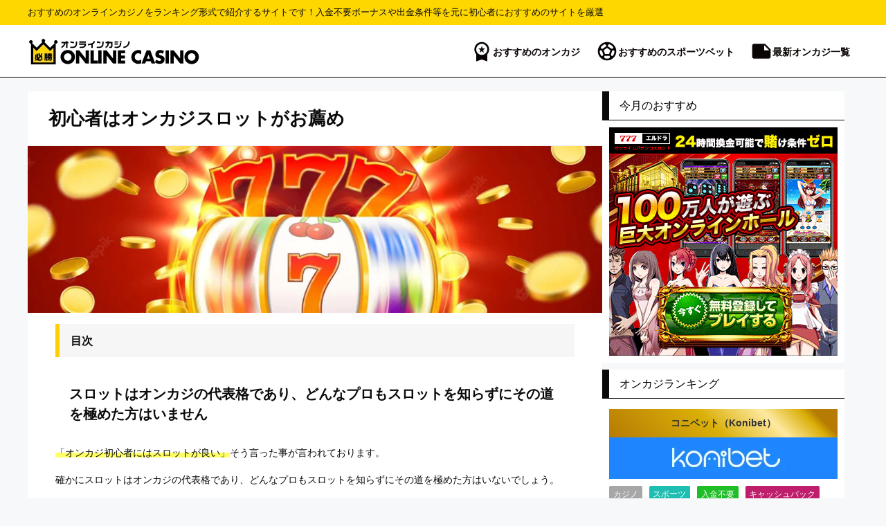

--- FILE ---
content_type: text/html; charset=UTF-8
request_url: https://oncasi-h.com/blog/slogaosu/
body_size: 26047
content:
<!DOCTYPE html>
<html lang="ja">
<head>
<meta charset="utf-8">
<meta http-equiv="X-UA-Compatible" content="IE=edge">
<meta name="viewport" content="width=device-width, initial-scale=1" />
<title>初心者はオンカジスロットがお薦め</title>
<meta name="description" content="スロットはオンカジの代表格であり、どんなプロもスロットを知らずにその道を極めた方はいません 「オンカジ初心者にはスロットが良い」そう言った事が言われております。 確かにスロットはオンカジの代表格であり">
<meta name="thumbnail" content="https://oncasi-h.com/wp-content/uploads/2022/05/casino-img23-150x150.jpg" /><!-- Diver OGP -->
<meta property="og:locale" content="ja_JP" />
<meta property="og:title" content="初心者はオンカジスロットがお薦め" />
<meta property="og:description" content="スロットはオンカジの代表格であり、どんなプロもスロットを知らずにその道を極めた方はいません 「オンカジ初心者にはスロットが良い」そう言った事が言われております。 確かにスロットはオンカジの代表格であり" />
<meta property="og:type" content="article" />
<meta property="og:url" content="https://oncasi-h.com/blog/slogaosu/" />
<meta property="og:image" content="https://oncasi-h.com/wp-content/uploads/2022/05/casino-img23.jpg" />
<meta property="og:site_name" content="おすすめオンカジランキング｜必勝オンカジ" />
<meta name="twitter:card" content="summary_large_image" />
<meta name="twitter:title" content="初心者はオンカジスロットがお薦め" />
<meta name="twitter:url" content="https://oncasi-h.com/blog/slogaosu/" />
<meta name="twitter:description" content="スロットはオンカジの代表格であり、どんなプロもスロットを知らずにその道を極めた方はいません 「オンカジ初心者にはスロットが良い」そう言った事が言われております。 確かにスロットはオンカジの代表格であり" />
<meta name="twitter:image" content="https://oncasi-h.com/wp-content/uploads/2022/05/casino-img23.jpg" />
<!-- / Diver OGP -->
<link rel="canonical" href="https://oncasi-h.com/blog/slogaosu/">	
<link rel="shortcut icon" href="">
<link href="https://fonts.googleapis.com/css?family=Material+Icons|Material+Icons+Outlined|Material+Icons+Round|Material+Icons+Sharp|Material+Icons+Two+Tone" rel="stylesheet">
<!--[if IE]>
		<link rel="shortcut icon" href="">
<![endif]-->
<link rel="apple-touch-icon" href="" />
<meta name='robots' content='max-image-preview' />
	<style>img:is([sizes="auto" i], [sizes^="auto," i]) { contain-intrinsic-size: 3000px 1500px }</style>
	<link rel='dns-prefetch' href='//cdnjs.cloudflare.com' />
<link rel='dns-prefetch' href='//www.googletagmanager.com' />
<link rel="alternate" type="application/rss+xml" title="おすすめオンカジランキング｜必勝オンカジ &raquo; フィード" href="https://oncasi-h.com/feed/" />
<link rel="alternate" type="application/rss+xml" title="おすすめオンカジランキング｜必勝オンカジ &raquo; コメントフィード" href="https://oncasi-h.com/comments/feed/" />
<link rel='stylesheet'  href='https://oncasi-h.com/wp-includes/css/dist/block-library/style.min.css?ver=6.8.3&#038;theme=6.0.1'  media='all'>
<style id='global-styles-inline-css' type='text/css'>
:root{--wp--preset--aspect-ratio--square: 1;--wp--preset--aspect-ratio--4-3: 4/3;--wp--preset--aspect-ratio--3-4: 3/4;--wp--preset--aspect-ratio--3-2: 3/2;--wp--preset--aspect-ratio--2-3: 2/3;--wp--preset--aspect-ratio--16-9: 16/9;--wp--preset--aspect-ratio--9-16: 9/16;--wp--preset--color--black: #000000;--wp--preset--color--cyan-bluish-gray: #abb8c3;--wp--preset--color--white: #ffffff;--wp--preset--color--pale-pink: #f78da7;--wp--preset--color--vivid-red: #cf2e2e;--wp--preset--color--luminous-vivid-orange: #ff6900;--wp--preset--color--luminous-vivid-amber: #fcb900;--wp--preset--color--light-green-cyan: #7bdcb5;--wp--preset--color--vivid-green-cyan: #00d084;--wp--preset--color--pale-cyan-blue: #8ed1fc;--wp--preset--color--vivid-cyan-blue: #0693e3;--wp--preset--color--vivid-purple: #9b51e0;--wp--preset--color--light-blue: #70b8f1;--wp--preset--color--light-red: #ff8178;--wp--preset--color--light-green: #2ac113;--wp--preset--color--light-yellow: #ffe822;--wp--preset--color--light-orange: #ffa30d;--wp--preset--color--blue: #00f;--wp--preset--color--red: #f00;--wp--preset--color--purple: #674970;--wp--preset--color--gray: #ccc;--wp--preset--gradient--vivid-cyan-blue-to-vivid-purple: linear-gradient(135deg,rgba(6,147,227,1) 0%,rgb(155,81,224) 100%);--wp--preset--gradient--light-green-cyan-to-vivid-green-cyan: linear-gradient(135deg,rgb(122,220,180) 0%,rgb(0,208,130) 100%);--wp--preset--gradient--luminous-vivid-amber-to-luminous-vivid-orange: linear-gradient(135deg,rgba(252,185,0,1) 0%,rgba(255,105,0,1) 100%);--wp--preset--gradient--luminous-vivid-orange-to-vivid-red: linear-gradient(135deg,rgba(255,105,0,1) 0%,rgb(207,46,46) 100%);--wp--preset--gradient--very-light-gray-to-cyan-bluish-gray: linear-gradient(135deg,rgb(238,238,238) 0%,rgb(169,184,195) 100%);--wp--preset--gradient--cool-to-warm-spectrum: linear-gradient(135deg,rgb(74,234,220) 0%,rgb(151,120,209) 20%,rgb(207,42,186) 40%,rgb(238,44,130) 60%,rgb(251,105,98) 80%,rgb(254,248,76) 100%);--wp--preset--gradient--blush-light-purple: linear-gradient(135deg,rgb(255,206,236) 0%,rgb(152,150,240) 100%);--wp--preset--gradient--blush-bordeaux: linear-gradient(135deg,rgb(254,205,165) 0%,rgb(254,45,45) 50%,rgb(107,0,62) 100%);--wp--preset--gradient--luminous-dusk: linear-gradient(135deg,rgb(255,203,112) 0%,rgb(199,81,192) 50%,rgb(65,88,208) 100%);--wp--preset--gradient--pale-ocean: linear-gradient(135deg,rgb(255,245,203) 0%,rgb(182,227,212) 50%,rgb(51,167,181) 100%);--wp--preset--gradient--electric-grass: linear-gradient(135deg,rgb(202,248,128) 0%,rgb(113,206,126) 100%);--wp--preset--gradient--midnight: linear-gradient(135deg,rgb(2,3,129) 0%,rgb(40,116,252) 100%);--wp--preset--font-size--small: .8em;--wp--preset--font-size--medium: 1em;--wp--preset--font-size--large: 1.2em;--wp--preset--font-size--x-large: 42px;--wp--preset--font-size--xlarge: 1.5em;--wp--preset--font-size--xxlarge: 2em;--wp--preset--spacing--20: 0.44rem;--wp--preset--spacing--30: 0.67rem;--wp--preset--spacing--40: 1rem;--wp--preset--spacing--50: 1.5rem;--wp--preset--spacing--60: 2.25rem;--wp--preset--spacing--70: 3.38rem;--wp--preset--spacing--80: 5.06rem;--wp--preset--shadow--natural: 6px 6px 9px rgba(0, 0, 0, 0.2);--wp--preset--shadow--deep: 12px 12px 50px rgba(0, 0, 0, 0.4);--wp--preset--shadow--sharp: 6px 6px 0px rgba(0, 0, 0, 0.2);--wp--preset--shadow--outlined: 6px 6px 0px -3px rgba(255, 255, 255, 1), 6px 6px rgba(0, 0, 0, 1);--wp--preset--shadow--crisp: 6px 6px 0px rgba(0, 0, 0, 1);--wp--custom--spacing--small: max(1.25rem, 5vw);--wp--custom--spacing--medium: clamp(2rem, 8vw, calc(4 * var(--wp--style--block-gap)));--wp--custom--spacing--large: clamp(4rem, 10vw, 8rem);--wp--custom--spacing--outer: var(--wp--custom--spacing--small, 1.25rem);--wp--custom--typography--font-size--huge: clamp(2.25rem, 4vw, 2.75rem);--wp--custom--typography--font-size--gigantic: clamp(2.75rem, 6vw, 3.25rem);--wp--custom--typography--font-size--colossal: clamp(3.25rem, 8vw, 6.25rem);--wp--custom--typography--line-height--tiny: 1.15;--wp--custom--typography--line-height--small: 1.2;--wp--custom--typography--line-height--medium: 1.4;--wp--custom--typography--line-height--normal: 1.6;}:root { --wp--style--global--content-size: 769px;--wp--style--global--wide-size: 1240px; }:where(body) { margin: 0; }.wp-site-blocks > .alignleft { float: left; margin-right: 2em; }.wp-site-blocks > .alignright { float: right; margin-left: 2em; }.wp-site-blocks > .aligncenter { justify-content: center; margin-left: auto; margin-right: auto; }:where(.wp-site-blocks) > * { margin-block-start: 1.5em; margin-block-end: 0; }:where(.wp-site-blocks) > :first-child { margin-block-start: 0; }:where(.wp-site-blocks) > :last-child { margin-block-end: 0; }:root { --wp--style--block-gap: 1.5em; }:root :where(.is-layout-flow) > :first-child{margin-block-start: 0;}:root :where(.is-layout-flow) > :last-child{margin-block-end: 0;}:root :where(.is-layout-flow) > *{margin-block-start: 1.5em;margin-block-end: 0;}:root :where(.is-layout-constrained) > :first-child{margin-block-start: 0;}:root :where(.is-layout-constrained) > :last-child{margin-block-end: 0;}:root :where(.is-layout-constrained) > *{margin-block-start: 1.5em;margin-block-end: 0;}:root :where(.is-layout-flex){gap: 1.5em;}:root :where(.is-layout-grid){gap: 1.5em;}.is-layout-flow > .alignleft{float: left;margin-inline-start: 0;margin-inline-end: 2em;}.is-layout-flow > .alignright{float: right;margin-inline-start: 2em;margin-inline-end: 0;}.is-layout-flow > .aligncenter{margin-left: auto !important;margin-right: auto !important;}.is-layout-constrained > .alignleft{float: left;margin-inline-start: 0;margin-inline-end: 2em;}.is-layout-constrained > .alignright{float: right;margin-inline-start: 2em;margin-inline-end: 0;}.is-layout-constrained > .aligncenter{margin-left: auto !important;margin-right: auto !important;}.is-layout-constrained > :where(:not(.alignleft):not(.alignright):not(.alignfull)){max-width: var(--wp--style--global--content-size);margin-left: auto !important;margin-right: auto !important;}.is-layout-constrained > .alignwide{max-width: var(--wp--style--global--wide-size);}body .is-layout-flex{display: flex;}.is-layout-flex{flex-wrap: wrap;align-items: center;}.is-layout-flex > :is(*, div){margin: 0;}body .is-layout-grid{display: grid;}.is-layout-grid > :is(*, div){margin: 0;}body{padding-top: 0px;padding-right: 0px;padding-bottom: 0px;padding-left: 0px;}:root :where(.wp-element-button, .wp-block-button__link){background-color: #32373c;border-width: 0;color: #fff;font-family: inherit;font-size: inherit;line-height: inherit;padding: calc(0.667em + 2px) calc(1.333em + 2px);text-decoration: none;}.has-black-color{color: var(--wp--preset--color--black) !important;}.has-cyan-bluish-gray-color{color: var(--wp--preset--color--cyan-bluish-gray) !important;}.has-white-color{color: var(--wp--preset--color--white) !important;}.has-pale-pink-color{color: var(--wp--preset--color--pale-pink) !important;}.has-vivid-red-color{color: var(--wp--preset--color--vivid-red) !important;}.has-luminous-vivid-orange-color{color: var(--wp--preset--color--luminous-vivid-orange) !important;}.has-luminous-vivid-amber-color{color: var(--wp--preset--color--luminous-vivid-amber) !important;}.has-light-green-cyan-color{color: var(--wp--preset--color--light-green-cyan) !important;}.has-vivid-green-cyan-color{color: var(--wp--preset--color--vivid-green-cyan) !important;}.has-pale-cyan-blue-color{color: var(--wp--preset--color--pale-cyan-blue) !important;}.has-vivid-cyan-blue-color{color: var(--wp--preset--color--vivid-cyan-blue) !important;}.has-vivid-purple-color{color: var(--wp--preset--color--vivid-purple) !important;}.has-light-blue-color{color: var(--wp--preset--color--light-blue) !important;}.has-light-red-color{color: var(--wp--preset--color--light-red) !important;}.has-light-green-color{color: var(--wp--preset--color--light-green) !important;}.has-light-yellow-color{color: var(--wp--preset--color--light-yellow) !important;}.has-light-orange-color{color: var(--wp--preset--color--light-orange) !important;}.has-blue-color{color: var(--wp--preset--color--blue) !important;}.has-red-color{color: var(--wp--preset--color--red) !important;}.has-purple-color{color: var(--wp--preset--color--purple) !important;}.has-gray-color{color: var(--wp--preset--color--gray) !important;}.has-black-background-color{background-color: var(--wp--preset--color--black) !important;}.has-cyan-bluish-gray-background-color{background-color: var(--wp--preset--color--cyan-bluish-gray) !important;}.has-white-background-color{background-color: var(--wp--preset--color--white) !important;}.has-pale-pink-background-color{background-color: var(--wp--preset--color--pale-pink) !important;}.has-vivid-red-background-color{background-color: var(--wp--preset--color--vivid-red) !important;}.has-luminous-vivid-orange-background-color{background-color: var(--wp--preset--color--luminous-vivid-orange) !important;}.has-luminous-vivid-amber-background-color{background-color: var(--wp--preset--color--luminous-vivid-amber) !important;}.has-light-green-cyan-background-color{background-color: var(--wp--preset--color--light-green-cyan) !important;}.has-vivid-green-cyan-background-color{background-color: var(--wp--preset--color--vivid-green-cyan) !important;}.has-pale-cyan-blue-background-color{background-color: var(--wp--preset--color--pale-cyan-blue) !important;}.has-vivid-cyan-blue-background-color{background-color: var(--wp--preset--color--vivid-cyan-blue) !important;}.has-vivid-purple-background-color{background-color: var(--wp--preset--color--vivid-purple) !important;}.has-light-blue-background-color{background-color: var(--wp--preset--color--light-blue) !important;}.has-light-red-background-color{background-color: var(--wp--preset--color--light-red) !important;}.has-light-green-background-color{background-color: var(--wp--preset--color--light-green) !important;}.has-light-yellow-background-color{background-color: var(--wp--preset--color--light-yellow) !important;}.has-light-orange-background-color{background-color: var(--wp--preset--color--light-orange) !important;}.has-blue-background-color{background-color: var(--wp--preset--color--blue) !important;}.has-red-background-color{background-color: var(--wp--preset--color--red) !important;}.has-purple-background-color{background-color: var(--wp--preset--color--purple) !important;}.has-gray-background-color{background-color: var(--wp--preset--color--gray) !important;}.has-black-border-color{border-color: var(--wp--preset--color--black) !important;}.has-cyan-bluish-gray-border-color{border-color: var(--wp--preset--color--cyan-bluish-gray) !important;}.has-white-border-color{border-color: var(--wp--preset--color--white) !important;}.has-pale-pink-border-color{border-color: var(--wp--preset--color--pale-pink) !important;}.has-vivid-red-border-color{border-color: var(--wp--preset--color--vivid-red) !important;}.has-luminous-vivid-orange-border-color{border-color: var(--wp--preset--color--luminous-vivid-orange) !important;}.has-luminous-vivid-amber-border-color{border-color: var(--wp--preset--color--luminous-vivid-amber) !important;}.has-light-green-cyan-border-color{border-color: var(--wp--preset--color--light-green-cyan) !important;}.has-vivid-green-cyan-border-color{border-color: var(--wp--preset--color--vivid-green-cyan) !important;}.has-pale-cyan-blue-border-color{border-color: var(--wp--preset--color--pale-cyan-blue) !important;}.has-vivid-cyan-blue-border-color{border-color: var(--wp--preset--color--vivid-cyan-blue) !important;}.has-vivid-purple-border-color{border-color: var(--wp--preset--color--vivid-purple) !important;}.has-light-blue-border-color{border-color: var(--wp--preset--color--light-blue) !important;}.has-light-red-border-color{border-color: var(--wp--preset--color--light-red) !important;}.has-light-green-border-color{border-color: var(--wp--preset--color--light-green) !important;}.has-light-yellow-border-color{border-color: var(--wp--preset--color--light-yellow) !important;}.has-light-orange-border-color{border-color: var(--wp--preset--color--light-orange) !important;}.has-blue-border-color{border-color: var(--wp--preset--color--blue) !important;}.has-red-border-color{border-color: var(--wp--preset--color--red) !important;}.has-purple-border-color{border-color: var(--wp--preset--color--purple) !important;}.has-gray-border-color{border-color: var(--wp--preset--color--gray) !important;}.has-vivid-cyan-blue-to-vivid-purple-gradient-background{background: var(--wp--preset--gradient--vivid-cyan-blue-to-vivid-purple) !important;}.has-light-green-cyan-to-vivid-green-cyan-gradient-background{background: var(--wp--preset--gradient--light-green-cyan-to-vivid-green-cyan) !important;}.has-luminous-vivid-amber-to-luminous-vivid-orange-gradient-background{background: var(--wp--preset--gradient--luminous-vivid-amber-to-luminous-vivid-orange) !important;}.has-luminous-vivid-orange-to-vivid-red-gradient-background{background: var(--wp--preset--gradient--luminous-vivid-orange-to-vivid-red) !important;}.has-very-light-gray-to-cyan-bluish-gray-gradient-background{background: var(--wp--preset--gradient--very-light-gray-to-cyan-bluish-gray) !important;}.has-cool-to-warm-spectrum-gradient-background{background: var(--wp--preset--gradient--cool-to-warm-spectrum) !important;}.has-blush-light-purple-gradient-background{background: var(--wp--preset--gradient--blush-light-purple) !important;}.has-blush-bordeaux-gradient-background{background: var(--wp--preset--gradient--blush-bordeaux) !important;}.has-luminous-dusk-gradient-background{background: var(--wp--preset--gradient--luminous-dusk) !important;}.has-pale-ocean-gradient-background{background: var(--wp--preset--gradient--pale-ocean) !important;}.has-electric-grass-gradient-background{background: var(--wp--preset--gradient--electric-grass) !important;}.has-midnight-gradient-background{background: var(--wp--preset--gradient--midnight) !important;}.has-small-font-size{font-size: var(--wp--preset--font-size--small) !important;}.has-medium-font-size{font-size: var(--wp--preset--font-size--medium) !important;}.has-large-font-size{font-size: var(--wp--preset--font-size--large) !important;}.has-x-large-font-size{font-size: var(--wp--preset--font-size--x-large) !important;}.has-xlarge-font-size{font-size: var(--wp--preset--font-size--xlarge) !important;}.has-xxlarge-font-size{font-size: var(--wp--preset--font-size--xxlarge) !important;}
:root :where(.wp-block-pullquote){font-size: 1.5em;line-height: 1.6;}
:root :where(.wp-block-group-is-layout-flow) > :first-child{margin-block-start: 0;}:root :where(.wp-block-group-is-layout-flow) > :last-child{margin-block-end: 0;}:root :where(.wp-block-group-is-layout-flow) > *{margin-block-start: 0;margin-block-end: 0;}:root :where(.wp-block-group-is-layout-constrained) > :first-child{margin-block-start: 0;}:root :where(.wp-block-group-is-layout-constrained) > :last-child{margin-block-end: 0;}:root :where(.wp-block-group-is-layout-constrained) > *{margin-block-start: 0;margin-block-end: 0;}:root :where(.wp-block-group-is-layout-flex){gap: 0;}:root :where(.wp-block-group-is-layout-grid){gap: 0;}
</style>
<link rel='stylesheet'  href='https://oncasi-h.com/wp-content/plugins/hostinger-reach/frontend/dist/blocks/subscription.css?ver=1764178812&#038;theme=6.0.1'  media='all'>
<link rel='stylesheet'  href='https://oncasi-h.com/wp-content/themes/diver/css/style.min.css?ver=6.8.3&#038;theme=6.0.1'  media='all'>
<link rel='stylesheet'  href='https://oncasi-h.com/wp-content/themes/diver_child/style.css?theme=6.0.1'  media='all'>
<script type="text/javascript"src="https://oncasi-h.com/wp-includes/js/jquery/jquery.min.js?ver=3.7.1&amp;theme=6.0.1" id="jquery-core-js"></script>
<script type="text/javascript"src="https://oncasi-h.com/wp-includes/js/jquery/jquery-migrate.min.js?ver=3.4.1&amp;theme=6.0.1" id="jquery-migrate-js"></script>

<!-- Site Kit によって追加された Google タグ（gtag.js）スニペット -->
<!-- Google アナリティクス スニペット (Site Kit が追加) -->
<script type="text/javascript"src="https://www.googletagmanager.com/gtag/js?id=GT-TWQ5DD6" id="google_gtagjs-js" async></script>
<script type="text/javascript" id="google_gtagjs-js-after">
/* <![CDATA[ */
window.dataLayer = window.dataLayer || [];function gtag(){dataLayer.push(arguments);}
gtag("set","linker",{"domains":["oncasi-h.com"]});
gtag("js", new Date());
gtag("set", "developer_id.dZTNiMT", true);
gtag("config", "GT-TWQ5DD6");
/* ]]> */
</script>
<link rel="https://api.w.org/" href="https://oncasi-h.com/wp-json/" /><link rel="alternate" title="JSON" type="application/json" href="https://oncasi-h.com/wp-json/wp/v2/pages/1129" /><link rel="EditURI" type="application/rsd+xml" title="RSD" href="https://oncasi-h.com/xmlrpc.php?rsd" />
<meta name="generator" content="WordPress 6.8.3" />
<link rel='shortlink' href='https://oncasi-h.com/?p=1129' />
<link rel="alternate" title="oEmbed (JSON)" type="application/json+oembed" href="https://oncasi-h.com/wp-json/oembed/1.0/embed?url=https%3A%2F%2Foncasi-h.com%2Fblog%2Fslogaosu%2F" />
<link rel="alternate" title="oEmbed (XML)" type="text/xml+oembed" href="https://oncasi-h.com/wp-json/oembed/1.0/embed?url=https%3A%2F%2Foncasi-h.com%2Fblog%2Fslogaosu%2F&#038;format=xml" />
<meta name="generator" content="Site Kit by Google 1.161.0" />      <script>
      (function(i,s,o,g,r,a,m){i['GoogleAnalyticsObject']=r;i[r]=i[r]||function(){(i[r].q=i[r].q||[]).push(arguments)},i[r].l=1*new Date();a=s.createElement(o),m=s.getElementsByTagName(o)[0];a.async=1;a.src=g;m.parentNode.insertBefore(a,m)})(window,document,'script','//www.google-analytics.com/analytics.js','ga');ga('create',"UA-220727527-1",'auto');ga('send','pageview');</script>
      <script type="application/ld+json" class="json-ld">[]</script>
<style>body{background-image:url('');}</style><style>#onlynav ul ul,#nav_fixed #nav ul ul,.header-logo #nav ul ul {display:none;}#onlynav ul li:hover > ul,#nav_fixed #nav ul li:hover > ul,.header-logo #nav ul li:hover > ul{display:block;}</style><style>body{background-color:#f6f8f9;color:#0a0a0a;}:where(a){color:#333355;}:where(a):hover{color:#6495ED}:where(.content){color:#000;}:where(.content) a{color:#6f97bc;}:where(.content) a:hover{color:#6495ED;}.header-wrap,#header ul.sub-menu, #header ul.children,#scrollnav,.description_sp{background:#ffffff;color:#0a0a0a}.header-wrap a,#scrollnav a,div.logo_title{color:#0a0404;}.header-wrap a:hover,div.logo_title:hover{color:#6495ED}.drawer-nav-btn span{background-color:#0a0404;}.drawer-nav-btn:before,.drawer-nav-btn:after {border-color:#0a0404;}#scrollnav ul li a{background:rgba(255,255,255,.8);color:#505050}.header_small_menu{background:#ffd700;color:#0a0a0a}.header_small_menu a{color:#fff}.header_small_menu a:hover{color:#6495ED}#nav_fixed.fixed, #nav_fixed #nav ul ul{background:#fff;color:#0a0a0a}#nav_fixed.fixed a,#nav_fixed .logo_title{color:#0a0505}#nav_fixed.fixed a:hover{color:#6495ED}#nav_fixed .drawer-nav-btn:before,#nav_fixed .drawer-nav-btn:after{border-color:#0a0505;}#nav_fixed .drawer-nav-btn span{background-color:#0a0505;}#onlynav{background:#fff;color:#333}#onlynav ul li a{color:#333}#onlynav ul ul.sub-menu{background:#fff}#onlynav div > ul > li > a:before{border-color:#333}#onlynav ul > li:hover > a:hover,#onlynav ul>li:hover>a,#onlynav ul>li:hover li:hover>a,#onlynav ul li:hover ul li ul li:hover > a{background:#5d8ac1;color:#fff}#onlynav ul li ul li ul:before{border-left-color:#fff}#onlynav ul li:last-child ul li ul:before{border-right-color:#fff}#bigfooter{background:#0a0000;color:#ffffff}#bigfooter a{color:#ffffff}#bigfooter a:hover{color:#cccccc}#footer{background:#ffd700;color:#0a0a0a}#footer a{color:#333355}#footer a:hover{color:#6495ED}#sidebar .widget{background:#fff;color:#333;}#sidebar .widget a{color:#333355;}#sidebar .widget a:hover{color:#6495ED;}.post-box-contents,#main-wrap #pickup_posts_container img,.hentry, #single-main .post-sub,.navigation,.single_thumbnail,.in_loop,#breadcrumb,.pickup-cat-list,.maintop-widget, .mainbottom-widget,#share_plz,.sticky-post-box,.catpage_content_wrap,.cat-post-main{background:#fff;}.post-box{border-color:#eee;}.drawer_content_title,.searchbox_content_title{background:#eee;color:#333;}.drawer-nav,#header_search{background:#fff}.drawer-nav,.drawer-nav a,#header_search,#header_search a{color:#000}#footer_sticky_menu{background:rgba(255,255,255,.8)}.footermenu_col{background:rgba(255,255,255,.8);color:#333;}a.page-numbers{background:#afafaf;color:#fff;}.pagination .current{background:#607d8b;color:#fff;}</style><style>@media screen and (min-width:1201px){#main-wrap,.header-wrap .header-logo,.header_small_content,.bigfooter_wrap,.footer_content,.container_top_widget,.container_bottom_widget{width:1200px;}}@media screen and (max-width:1200px){ #main-wrap,.header-wrap .header-logo, .header_small_content, .bigfooter_wrap,.footer_content, .container_top_widget, .container_bottom_widget{width:1200px;}}@media screen and (max-width:768px){#main-wrap,.header-wrap .header-logo,.header_small_content,.bigfooter_wrap,.footer_content,.container_top_widget,.container_bottom_widget{width:100%;}}@media screen and (min-width:960px){#sidebar {width:350px;}}</style><style>@media screen and (min-width:1201px){#main-wrap{width:1200px;}}@media screen and (max-width:1200px){ #main-wrap{width:1200px;}}</style><style type="text/css" id="diver-custom-heading-css">.content h4:where(:not([class])),:where(.is-editor-blocks) :where(.content) h4:not(.sc_heading){color:#0a0a0a;background-color:#0a0a0a;text-align:left;border-top:2px solid #0a0a0a;border-bottom:2px solid #0a0a0a;background:transparent;padding-left:0px;padding-right:0px;}.content h5:where(:not([class])),:where(.is-editor-blocks) :where(.content) h5:not(.sc_heading){color:#000;}</style><noscript><style>.lazyload[data-src]{display:none !important;}</style></noscript><style>.lazyload{background-image:none !important;}.lazyload:before{background-image:none !important;}</style><link rel="icon" href="https://oncasi-h.com/wp-content/uploads/2022/02/cropped-favicon-32x32.jpg" sizes="32x32" />
<link rel="icon" href="https://oncasi-h.com/wp-content/uploads/2022/02/cropped-favicon-192x192.jpg" sizes="192x192" />
<link rel="apple-touch-icon" href="https://oncasi-h.com/wp-content/uploads/2022/02/cropped-favicon-180x180.jpg" />
<meta name="msapplication-TileImage" content="https://oncasi-h.com/wp-content/uploads/2022/02/cropped-favicon-270x270.jpg" />

<script src="https://www.youtube.com/iframe_api"></script>

	
</head>
<body data-rsssl=1 itemscope="itemscope" itemtype="http://schema.org/WebPage" class="wp-singular page-template-default page page-id-1129 page-child parent-pageid-176 wp-embed-responsive wp-theme-diver wp-child-theme-diver_child metaslider-plugin  l-sidebar-right">

<div id="container">
<!-- header -->
	<!-- lpページでは表示しない -->
	<div id="header" class="clearfix">
					<header class="header-wrap" role="banner" itemscope="itemscope" itemtype="http://schema.org/WPHeader">
			<div class="header_small_menu clearfix">
		<div class="header_small_content">
			<div id="description">おすすめのオンラインカジノをランキング形式で紹介するサイトです！入金不要ボーナスや出金条件等を元に初心者におすすめのサイトを厳選</div>
			<nav class="header_small_menu_right" role="navigation" itemscope="itemscope" itemtype="http://scheme.org/SiteNavigationElement">
							</nav>
		</div>
	</div>

			<div class="header-logo clearfix">
				<!-- 	<button type="button" class="drawer-toggle drawer-hamburger">
	  <span class="sr-only">toggle navigation</span>
	  <span class="drawer-hamburger-icon"></span>
	</button> -->

	<div class="drawer-nav-btn-wrap"><span class="drawer-nav-btn"><span></span></span></div>



				<!-- /Navigation -->

								<div id="logo">
										<a href="https://oncasi-h.com/">
						
															<img src="[data-uri]" alt="おすすめオンカジランキング｜必勝オンカジ" width="250" height="38" data-src="https://oncasi-h.com/wp-content/uploads/2023/06/logo2.png" decoding="async" class="lazyload" data-eio-rwidth="250" data-eio-rheight="38"><noscript><img src="https://oncasi-h.com/wp-content/uploads/2023/06/logo2.png" alt="おすすめオンカジランキング｜必勝オンカジ" width="250" height="38" data-eio="l"></noscript>
							
											</a>
				</div>
									<nav id="nav" role="navigation" itemscope="itemscope" itemtype="http://scheme.org/SiteNavigationElement">
						<div class="menu-%e3%82%b0%e3%83%ad%e3%83%bc%e3%83%90%e3%83%ab%e3%83%8a%e3%83%93%e3%82%b2%e3%83%bc%e3%82%b7%e3%83%a7%e3%83%b3-container"><ul id="mainnavul" class="menu"><li id="menu-item-552" class="menu-item menu-item-type-post_type menu-item-object-page menu-item-552"><a href="https://oncasi-h.com/ranking/"><i class="material-icons workspace_premium"></i>おすすめのオンカジ</a></li>
<li id="menu-item-1769" class="menu-item menu-item-type-post_type menu-item-object-page menu-item-1769"><a href="https://oncasi-h.com/sp-rank/"><i class="material-icons soccer"></i>おすすめのスポーツベット</a></li>
<li id="menu-item-1003" class="menu-item menu-item-type-post_type menu-item-object-page menu-item-1003"><a href="https://oncasi-h.com/site/"><i class="material-icons note"></i>最新オンカジ一覧</a></li>
</ul></div>					</nav>
							</div>
		</header>
		<nav id="scrollnav" role="navigation" itemscope="itemscope" itemtype="http://scheme.org/SiteNavigationElement">
			<div class="menu-%e3%82%b0%e3%83%ad%e3%83%bc%e3%83%90%e3%83%ab%e3%83%8a%e3%83%93%e3%82%b2%e3%83%bc%e3%82%b7%e3%83%a7%e3%83%b3-container"><ul id="scroll-menu"><li class="menu-item menu-item-type-post_type menu-item-object-page menu-item-552"><a href="https://oncasi-h.com/ranking/"><i class="material-icons workspace_premium"></i>おすすめのオンカジ</a></li>
<li class="menu-item menu-item-type-post_type menu-item-object-page menu-item-1769"><a href="https://oncasi-h.com/sp-rank/"><i class="material-icons soccer"></i>おすすめのスポーツベット</a></li>
<li class="menu-item menu-item-type-post_type menu-item-object-page menu-item-1003"><a href="https://oncasi-h.com/site/"><i class="material-icons note"></i>最新オンカジ一覧</a></li>
</ul></div>		</nav>
		
		<div id="nav_fixed">
		<div class="header-logo clearfix">
			<!-- Navigation -->
			<!-- 	<button type="button" class="drawer-toggle drawer-hamburger">
	  <span class="sr-only">toggle navigation</span>
	  <span class="drawer-hamburger-icon"></span>
	</button> -->

	<div class="drawer-nav-btn-wrap"><span class="drawer-nav-btn"><span></span></span></div>



			<!-- /Navigation -->
			<div class="logo clearfix">
				<a href="https://oncasi-h.com/">
					
													<img src="[data-uri]" alt="おすすめオンカジランキング｜必勝オンカジ" width="250" height="38" data-src="https://oncasi-h.com/wp-content/uploads/2023/06/logo2.png" decoding="async" class="lazyload" data-eio-rwidth="250" data-eio-rheight="38"><noscript><img src="https://oncasi-h.com/wp-content/uploads/2023/06/logo2.png" alt="おすすめオンカジランキング｜必勝オンカジ" width="250" height="38" data-eio="l"></noscript>
													
									</a>
			</div>
					<nav id="nav" role="navigation" itemscope="itemscope" itemtype="http://scheme.org/SiteNavigationElement">
				<div class="menu-%e3%82%b0%e3%83%ad%e3%83%bc%e3%83%90%e3%83%ab%e3%83%8a%e3%83%93%e3%82%b2%e3%83%bc%e3%82%b7%e3%83%a7%e3%83%b3-container"><ul id="fixnavul" class="menu"><li class="menu-item menu-item-type-post_type menu-item-object-page menu-item-552"><a href="https://oncasi-h.com/ranking/"><i class="material-icons workspace_premium"></i>おすすめのオンカジ</a></li>
<li class="menu-item menu-item-type-post_type menu-item-object-page menu-item-1769"><a href="https://oncasi-h.com/sp-rank/"><i class="material-icons soccer"></i>おすすめのスポーツベット</a></li>
<li class="menu-item menu-item-type-post_type menu-item-object-page menu-item-1003"><a href="https://oncasi-h.com/site/"><i class="material-icons note"></i>最新オンカジ一覧</a></li>
</ul></div>			</nav>
				</div>
	</div>
							</div>
	<div class="d_sp">
		</div>
	
	<div id="main-wrap">
	<!-- main -->

		<div class="l-main-container">
		<main id="page-main"  style="margin-right:-370px;padding-right:370px;" role="main">

							 
			
			
												<h1 class="page_title">初心者はオンカジスロットがお薦め</h1>
				
															<figure class="single_thumbnail lazyload" data-bg="https://oncasi-h.com/wp-content/uploads/2022/05/casino-img23.jpg"><img src="[data-uri]" width="862" height="250" alt="初心者はオンカジスロットがお薦め" data-src="https://oncasi-h.com/wp-content/uploads/2022/05/casino-img23.jpg" decoding="async" class="lazyload" data-eio-rwidth="862" data-eio-rheight="250"><noscript><img src="https://oncasi-h.com/wp-content/uploads/2022/05/casino-img23.jpg" width="862" height="250" alt="初心者はオンカジスロットがお薦め" data-eio="l"></noscript></figure>									
				<article id="post-1129" class="post-1129 page type-page status-publish has-post-thumbnail hentry" role="article">

					
					<section class="single-post-main">
						<div class="content">
														<div id="toc_container" class="toc_white no_bullets"><p class="toc_title">目次</p><ul class="toc_list"><li><ul><li></li><li></li><li></li><li></li></ul></li></ul></div>
<h2><span id="i">スロットはオンカジの代表格であり、どんなプロもスロットを知らずにその道を極めた方はいません</span></h2>
<p><span class="sc_marker y">「オンカジ初心者にはスロットが良い」</span>そう言った事が言われております。</p>
<p>確かにスロットはオンカジの代表格であり、どんなプロもスロットを知らずにその道を極めた方はいないでしょう。</p>
<p>さて、<strong class="red">何故オンカジ初心者はスロットがお薦め</strong>と言われているのでしょうか。</p>
<p>ここでは、オンカジがスロットに向いていると言った理由について解説していきたいと思います。</p>
<h3><span id="i-2">オンカジスロットは台選びをしなくても良い</span></h3>
<p>さて、<span style="text-decoration: underline;">オンカジ初心者の中には元々パチスロからスタートした方も多いはず</span>です。</p>
<p>パチスロが楽しいけれど、わざわざ並んだり台を選んだり、そして思いっきり負けたり。</p>
<p>とにかく、数万円が数時間…いや、数分で只の紙に変わってしまうという恐ろし過ぎる遊びである事から、もう<span class="sc_marker y">少し建設的に遊べるオンカジに挑戦しようと考えている方</span>はいるのではないでしょうか。</p>
<p>さて、そんなオンカジですが、実はそもそも設定がありませんので、オンカジのスロットゲームにログインして<span style="text-decoration: underline;">数百台存在しているものをいちいちチェックする必要が無い</span>という事です。</p>
<p>立ち回りが趣味で、その立ち回りこそが生き甲斐と思っていた人にとってみては寂しいですが、これが無いだけで大分ストレスは軽減されるでしょう。</p>
<h3><span id="i-3">オンカジスロットは心に余裕ができるので良い</span></h3>
<p>パチスロの場合、早朝にわざわざ並び、パチスロをしない富裕層からの冷たい視線にも耐えつつ、じっくりと抽選を待つ時間があります。</p>
<p>そして、やっと抽選番号がやってきたと思いきや、<strong class="red">糞の様な番号で数万円をドブに捨てると言ったストレスフルな一日過ごす事</strong>があります。</p>
<p>しかし、オンカジには上記の理由には当てはまらない事をお伝えしました。</p>
<p>RTP（平均ペイアウト率）と呼ばれているものは存在しておりますが、<span style="text-decoration: underline;">台によって何か特別な設定がある様な類は存在していません。</span></p>
<p>つまり、台を選ぶ事で勝敗ががっつり決まってしまうようなパチスロでは無い事から、卑しい男、早朝から並んでいる変な人達に負ける事なく、ただただ純粋にギャンブルを楽しむ事が出来るのです。</p>
<p>RNG乱数発生器で決まってしまう事から、ほぼ運で決まってしまう所がオンカジの特徴と言えます。</p>
<p>波はありますが<strong class="red">誰にでも平等なのがオンカジ</strong>です。</p>
<p>まぁ、それが悪いと思える方もいる一方、自分の運だけで楽しみたい方にとってみれば心に余裕を持って遊ぶ事が出来ます。</p>
<p>負けた後、その台の設定やデータを改めて見てイライラする事もありません。</p>
<p>全ては、自分の運なのですからね。</p>
<h3><span id="i-4">オンカジはビタ押しや目押し等のスキルが要らない</span></h3>
<p>オンカジ初心者が<span class="sc_marker y">オンカジスロットをするべきと言った理由の一つに、目押しスキルが不要</span>であると言った所があります。</p>
<p>良くリアルなパチスロで目押しの神と呼ばれるような人がいますが、そう言った事は一切関係ない事も魅力といわれています。</p>
<p>実際、目押しのスキルを極める為には相当散財しなければなりませんし、それを習得しているといって完璧に当てられるとは限りません。</p>
<p>まぁ、台が操作されているので正直あまり意味がない…と言ってもいいでしょう。</p>
<p>近年の6号機を考える上で見ても、明らかにリアルパチスロを楽しむ必要はありませんし、<span style="text-decoration: underline;">自動スピンで楽しめるのであればオンカジに勝る事はないでしょう。</span></p>
<p>もちろん、知識などは多少必要になってくるのですが、スキル自体は一切要らない所がオンカジスロットが楽しいといわれる所以ではないでしょうか。</p>
<h3><span id="i-5">ストレスなく初心者で勝つ！</span></h3>
<p>オンカジ初心者は、<strong class="red">間違いなくスロットがお薦め</strong>です。</p>
<p>これだけ楽しい内容なのに、リアルパチスロで大金を失うのはあほらし過ぎます。</p>
<p>是非オンカジ初心者はぜひチェックして見て下さい。</p>
						</div>
					</section>
															</article>
						<!-- /CTA -->
						
				</main>
		<!-- /main -->
			<!-- sidebar -->
	<div id="sidebar" role="complementary">
		<div class="sidebar_content">
						<div id="custom_html-4" class="widget_text widget widget_custom_html"><div class="widgettitle">今月のおすすめ</div><div class="textwidget custom-html-widget"><a href="https://el-dorado-onpachi.com/lp/main/?afid=ep8mdy&tp=1"><img src="[data-uri]" alt="エルドラード！100万人が遊ぶ巨大オンラインホール！" width="330" height="330" class="flash alignnone size-full wp-image-3056 lazyload" data-src="https://oncasi-h.com/wp-content/uploads/2023/06/side-banner0.gif" decoding="async" data-eio-rwidth="330" data-eio-rheight="330" /><noscript><img src="https://oncasi-h.com/wp-content/uploads/2023/06/side-banner0.gif" alt="エルドラード！100万人が遊ぶ巨大オンラインホール！" width="330" height="330" class="flash alignnone size-full wp-image-3056" data-eio="l" /></noscript></a></div></div><div id="custom_html-3" class="widget_text widget widget_custom_html"><div class="widgettitle">オンカジランキング</div><div class="textwidget custom-html-widget"><!--ランク-->
<h2 class="rank1">コニベット（Konibet）</h2>
<img src="[data-uri]" alt="コニベット" width="330" height="60" class="alignnone size-full wp-image-3054 lazyload" data-src="https://oncasi-h.com/wp-content/uploads/2023/06/side-banner1.jpg" decoding="async" data-eio-rwidth="330" data-eio-rheight="60" /><noscript><img src="https://oncasi-h.com/wp-content/uploads/2023/06/side-banner1.jpg" alt="コニベット" width="330" height="60" class="alignnone size-full wp-image-3054" data-eio="l" /></noscript>

<div class="side-tag flex-left">
<div class="tag-c">カジノ</div><div class="tag-s">スポーツ</div><div class="tag-n">入金不要</div><div class="tag-b">キャッシュバック</div>
</div>	

<ul class="side-ul">
	<li>カジノスロット最高峰</li>
	<li>キャッシュバック50%</li>	
	<li>スポーツベットにも対応</li>		
</ul>

<p>コニベットは初心者にもおすすめの日本人ユーザー向けに運営を行っているオンカジです。</p>
<p>特に評判が良いのは<strong class="red">「入金不要ボーナス50ドル」</strong>そして<strong class="red">「賭け条件5倍」「残高ゼロで65%保障」</strong>などのダブル特典を始めた数々！</p>
<p>負けても<span class="sc_marker y">必ず65％は返還します</span>と言う保証が付いているのはコニベットだけで、しかも保証分は賭け条件もありません！</p>
<p>他にも<span style="text-decoration: underline;">スポーツベットも遊べるのでプロ野球やサッカーそして格闘技等のスポーツ</span>に合法で賭ける事も可能で、勝てるオンカジを探しているなら絶対にコニベがおすすめです！</p>

<h3 class="bonus-title1">コニベットボーナス</h3>
<h3 class="bonus-title2 redeem">入金不要50ドル&amp;賭け条件5倍</h3>

<div class="bonus-box">
	<div class="bonus-box1">限定コード</div>	
	<div class="bonus-box2">KASEGU50</div>	
</div>

<div class="flex-between"><a href="https://tracker-pm2.konibet.com/link?btag=13985686_166151" class="btn-l arrow-button flash"><span>コニベット</span>を見る</a><a href="https://oncasi-h.com/konibet/" class="btn-r">詳細</a></div>	
<!--END-->

<!--ランク-->
<h2 class="rank2">エルドラード（EL DORADO）</h2>
<img src="[data-uri]" alt="エルドラード" width="330" height="60" class="alignnone size-full wp-image-3055 lazyload" data-src="https://oncasi-h.com/wp-content/uploads/2023/06/side-banner2.jpg" decoding="async" data-eio-rwidth="330" data-eio-rheight="60" /><noscript><img src="https://oncasi-h.com/wp-content/uploads/2023/06/side-banner2.jpg" alt="エルドラード" width="330" height="60" class="alignnone size-full wp-image-3055" data-eio="l" /></noscript>

<div class="side-tag flex-left">
<div class="tag-o">オリジナル</div><div class="tag-pk">パチンコ</div><div class="tag-ps">パチスロ</div><div class="tag-kn">賭け条件ナシ</div>
</div>	

<ul class="side-ul">
	<li>カジノスロット最高峰</li>
	<li>キャッシュバック50%</li>	
	<li>スポーツベットにも対応</li>		
</ul>

<p>エルドラードは世界初のオンラインパチンコ・スロットホールで他のオンカジとは一線を画しているサイト。</p>
<p>4号機・5号機を超えたスペックがリアルホールの打感そのままで遊べて賭け条件は一切無しで初心者も難なく遊べる。</p>
<p>現に「ミリオンゴット・沖ドキ・吉宗・沖ドキ」に似ている機種が遊べ、ゴッドは一撃5000枚役も搭載！</p>
<p>しかもデータ機器完備でオンカジでも高設定狙い・ハイエナ・ハマリ台狙い等の立ち回り可能で攻略要素満載！</p>
<p>サミタが換金出来る様になったシステムで、一度体験すれば納得するのは間違いありません。</p>

<h3 class="bonus-title1">エルドラード特別条件</h3>
<h3 class="bonus-title2 redeem">賭け条件一切ナシ</h3>

<div class="bonus-box">
	<div class="bonus-box1">登録コード</div>	
	<div class="bonus-box2">下記リンクから</div>	
</div>

<div class="flex-between"><a href="https://el-dorado-onpachi.com/lp/main/?afid=ep8mdy&tp=1" class="btn-l arrow-button flash"><span>エルドラード</span>を見る</a><a href="https://oncasi-h.com/eldorado/" class="btn-r">詳細</a></div>
<!--END--></div></div>        <div id="diver_widget_profile-2" class="widget widget_diver_widget_profile">            <div class="widgettitle">プロフィール</div>            <div class="diver_widget_profile clearfix">
                            <div class="clearfix coverimg lazyload on" data-bg="https://oncasi-h.com/wp-content/uploads/2022/02/bg-sp.jpg">
                  <img class="lazyload" src="[data-uri]" data-src="https://oncasi-h.com/wp-content/uploads/2023/01/girl2.jpg" alt="userimg" />
                </div>
                            <div class="img_meta">
                    <div class="name">リナ（RINA）</div>
                    <ul class="profile_sns">
                                                                                                                                  </ul>
                  </div>
              <div class="meta">
                オンラインカジノ＆スポーツベットライターのリナ（RINA)です。日々ライティングとオンカジに熱中する心まで魅力されたギャンブラー女子です。「どうせ遊ぶならオンカジで勝ちたい」と言うみなさまの為に自ら調べたオンカジサイトの評判をお知らせします！入金不要ボーナスだけで勝ちたい！              </div>
                          </div>
        </div>        <div id="diver_widget_popularpost-2" class="widget widget_diver_widget_popularpost">			<ul class="diver_popular_posts">
								<p>データはありません</p>
										</ul>
				
					</div>						<div id="fix_sidebar">
								<div id="nav_menu-2" class="widget fix_sidebar widget_nav_menu"><div class="widgettitle">オンカジ関連</div><div class="menu-%e3%83%95%e3%83%83%e3%82%bf%e3%83%bc%e5%b7%a6-container"><ul id="menu-%e3%83%95%e3%83%83%e3%82%bf%e3%83%bc%e5%b7%a6" class="menu"><li id="menu-item-1137" class="menu-item menu-item-type-custom menu-item-object-custom menu-item-home menu-item-1137"><a href="https://oncasi-h.com/">ホーム</a></li>
<li id="menu-item-1139" class="menu-item menu-item-type-post_type menu-item-object-page menu-item-1139"><a href="https://oncasi-h.com/ranking/">おすすめオンカジ</a></li>
<li id="menu-item-1770" class="menu-item menu-item-type-post_type menu-item-object-page menu-item-1770"><a href="https://oncasi-h.com/sp-rank/">スポーツベットランキング</a></li>
<li id="menu-item-1771" class="menu-item menu-item-type-post_type menu-item-object-page menu-item-1771"><a href="https://oncasi-h.com/sports/">スポーツベットとは</a></li>
<li id="menu-item-1142" class="menu-item menu-item-type-post_type menu-item-object-page menu-item-1142"><a href="https://oncasi-h.com/site/">検証済みオンカジ</a></li>
<li id="menu-item-1138" class="menu-item menu-item-type-post_type menu-item-object-page menu-item-1138"><a href="https://oncasi-h.com/howto/">オンカジのやり方</a></li>
<li id="menu-item-1141" class="menu-item menu-item-type-post_type menu-item-object-page menu-item-1141"><a href="https://oncasi-h.com/comment/">口コミ一覧</a></li>
<li id="menu-item-1140" class="menu-item menu-item-type-post_type menu-item-object-page menu-item-1140"><a href="https://oncasi-h.com/chosen/">サイトマップ</a></li>
</ul></div></div>											</div>
		</div>
	</div>
	<!-- /sidebar -->
	</div>
</div>
				</div>
		<!-- /container -->
		
			<!-- Big footer -->
				<div id="bigfooter">
		<div class="bigfooter_wrap clearfix">
			<div class="bigfooter_colomn col3">
				<div id="media_image-2" class="widget bigfooter_col widget_media_image"><a href="https://oncasi-h.com/"><img width="250" height="38" src="[data-uri]" class="image wp-image-3167  attachment-full size-full lazyload" alt="おすすめオンカジランキング｜必勝オンカジ" style="max-width: 100%; height: auto;" decoding="async" data-src="https://oncasi-h.com/wp-content/uploads/2023/06/logo3.png" data-eio-rwidth="250" data-eio-rheight="38" /><noscript><img width="250" height="38" src="https://oncasi-h.com/wp-content/uploads/2023/06/logo3.png" class="image wp-image-3167  attachment-full size-full" alt="おすすめオンカジランキング｜必勝オンカジ" style="max-width: 100%; height: auto;" decoding="async" data-eio="l" /></noscript></a></div><div id="custom_html-5" class="widget_text widget bigfooter_col widget_custom_html"><div class="textwidget custom-html-widget"><div class="f-text">
必勝オンラインカジノはおすすめのオンカジをランキング形式で紹介しているサイトです！プロモーション始めとした入金不要ボーナスや出金条件等を元に、初心者でも分かりやすく評価しています。他にも実際にユーザーが利用した評判や口コミを掲載して解説しています。必勝オンラインカジノを有効活用して、オンカジで必勝態勢を築き勝ちまくりましょう！
</div></div></div><div id="nav_menu-4" class="widget bigfooter_col widget_nav_menu"><div class="footer_title">メニュー</div><div class="menu-%e3%83%95%e3%83%83%e3%82%bf%e3%83%bc%e5%b7%a6-container"><ul id="menu-%e3%83%95%e3%83%83%e3%82%bf%e3%83%bc%e5%b7%a6-1" class="menu"><li class="menu-item menu-item-type-custom menu-item-object-custom menu-item-home menu-item-1137"><a href="https://oncasi-h.com/">ホーム</a></li>
<li class="menu-item menu-item-type-post_type menu-item-object-page menu-item-1139"><a href="https://oncasi-h.com/ranking/">おすすめオンカジ</a></li>
<li class="menu-item menu-item-type-post_type menu-item-object-page menu-item-1770"><a href="https://oncasi-h.com/sp-rank/">スポーツベットランキング</a></li>
<li class="menu-item menu-item-type-post_type menu-item-object-page menu-item-1771"><a href="https://oncasi-h.com/sports/">スポーツベットとは</a></li>
<li class="menu-item menu-item-type-post_type menu-item-object-page menu-item-1142"><a href="https://oncasi-h.com/site/">検証済みオンカジ</a></li>
<li class="menu-item menu-item-type-post_type menu-item-object-page menu-item-1138"><a href="https://oncasi-h.com/howto/">オンカジのやり方</a></li>
<li class="menu-item menu-item-type-post_type menu-item-object-page menu-item-1141"><a href="https://oncasi-h.com/comment/">口コミ一覧</a></li>
<li class="menu-item menu-item-type-post_type menu-item-object-page menu-item-1140"><a href="https://oncasi-h.com/chosen/">サイトマップ</a></li>
</ul></div></div>			</div>
			<div class="bigfooter_colomn col3">
				
		<div id="recent-posts-2" class="widget bigfooter_col widget_recent_entries">
		<div class="footer_title">オンカジ一覧</div>
		<ul>
											<li>
					<a href="https://oncasi-h.com/gunsbet/">ガンズベットの必勝クチコミと評判検証</a>
									</li>
											<li>
					<a href="https://oncasi-h.com/casinoleo/">カジノレオの必勝クチコミと評判検証</a>
									</li>
											<li>
					<a href="https://oncasi-h.com/cloud/">クラウドベットの必勝クチコミと評判検証</a>
									</li>
											<li>
					<a href="https://oncasi-h.com/k8/">K8カジノの必勝クチコミと評判検証</a>
									</li>
											<li>
					<a href="https://oncasi-h.com/rabona/">ラボナカジノの必勝クチコミと評判検証</a>
									</li>
											<li>
					<a href="https://oncasi-h.com/select/">セレクトベットの必勝クチコミと評判検証</a>
									</li>
											<li>
					<a href="https://oncasi-h.com/joo/">ジョーカジノの必勝クチコミと評判検証</a>
									</li>
											<li>
					<a href="https://oncasi-h.com/lucky/">ラッキーフォックスの必勝クチコミと評判検証</a>
									</li>
											<li>
					<a href="https://oncasi-h.com/bangbang/">バンバンカジノの必勝クチコミと評判検証</a>
									</li>
											<li>
					<a href="https://oncasi-h.com/conquest/">コンクエスタドールの必勝クチコミと評判検証</a>
									</li>
											<li>
					<a href="https://oncasi-h.com/lynxbet/">リンクスベットの必勝クチコミと評判検証</a>
									</li>
											<li>
					<a href="https://oncasi-h.com/ohmyzino/">OhMYZINOカジノの必勝クチコミと評判検証</a>
									</li>
											<li>
					<a href="https://oncasi-h.com/kbilly/">キングビリーカジノの必勝クチコミと評判検証</a>
									</li>
											<li>
					<a href="https://oncasi-h.com/hachi/">ハチスロの必勝クチコミと評判検証</a>
									</li>
											<li>
					<a href="https://oncasi-h.com/conquer/">コンカーカジノの必勝クチコミと評判検証</a>
									</li>
											<li>
					<a href="https://oncasi-h.com/wins/">ウインズパークの必勝クチコミと評判検証</a>
									</li>
											<li>
					<a href="https://oncasi-h.com/livecasino/">ライブカジノアイオーの必勝クチコミと評判検証</a>
									</li>
											<li>
					<a href="https://oncasi-h.com/betrnk/">ベットランクの必勝クチコミと評判検証</a>
									</li>
											<li>
					<a href="https://oncasi-h.com/monkaji/">モンカジの必勝クチコミと評判検証</a>
									</li>
											<li>
					<a href="https://oncasi-h.com/eldorado/">エルドラードの必勝クチコミと評判検証</a>
									</li>
											<li>
					<a href="https://oncasi-h.com/netbet/">ネットベットの必勝クチコミと評判検証</a>
									</li>
											<li>
					<a href="https://oncasi-h.com/national/">ナショナルカジノの必勝クチコミと評判検証</a>
									</li>
											<li>
					<a href="https://oncasi-h.com/days/">カジノデイズの必勝クチコミと評判検証</a>
									</li>
											<li>
					<a href="https://oncasi-h.com/duelz/">デュエルズカジノの必勝クチコミと評判検証</a>
									</li>
											<li>
					<a href="https://oncasi-h.com/amo/">プレイアモの必勝クチコミと評判検証</a>
									</li>
											<li>
					<a href="https://oncasi-h.com/vulkan/">バルカンベガスの必勝クチコミと評判検証</a>
									</li>
											<li>
					<a href="https://oncasi-h.com/miracle/">ミラクルカジノの必勝クチコミと評判検証</a>
									</li>
											<li>
					<a href="https://oncasi-h.com/bet365/">BET365の必勝クチコミと評判検証</a>
									</li>
											<li>
					<a href="https://oncasi-h.com/sportsio/">スポーツベットアイオーの必勝クチコミと評判検証</a>
									</li>
											<li>
					<a href="https://oncasi-h.com/wild/">ワイルドジャングルカジノの必勝クチコミと評判検証</a>
									</li>
											<li>
					<a href="https://oncasi-h.com/kakerin/">賭けっ子リンリンの必勝クチコミと評判検証</a>
									</li>
											<li>
					<a href="https://oncasi-h.com/beebet/">ビーベットの必勝クチコミと評判検証</a>
									</li>
											<li>
					<a href="https://oncasi-h.com/aloha/">アロハシャークの必勝クチコミと評判検証</a>
									</li>
											<li>
					<a href="https://oncasi-h.com/tedbet/">テットベットの必勝クチコミと評判検証</a>
									</li>
											<li>
					<a href="https://oncasi-h.com/unique/">ユニークカジノの必勝クチコミと評判検証</a>
									</li>
											<li>
					<a href="https://oncasi-h.com/bao/">バオカジノの必勝クチコミと評判検証</a>
									</li>
											<li>
					<a href="https://oncasi-h.com/zipang/">ジパングカジノの必勝クチコミと評判検証</a>
									</li>
											<li>
					<a href="https://oncasi-h.com/bitstarz/">ビットスターズの必勝クチコミと評判検証</a>
									</li>
											<li>
					<a href="https://oncasi-h.com/jambo/">カジノジャンボリーの必勝クチコミと評判検証</a>
									</li>
											<li>
					<a href="https://oncasi-h.com/vegas/">スロッティベガスの必勝クチコミと評判検証</a>
									</li>
											<li>
					<a href="https://oncasi-h.com/umii/">うみうみカジノの必勝クチコミと評判検証</a>
									</li>
											<li>
					<a href="https://oncasi-h.com/royal/">ロイヤルベガスオンラインカジノの必勝クチコミと評判検証</a>
									</li>
											<li>
					<a href="https://oncasi-h.com/playojo/">プレイオジョの必勝クチコミと評判検証</a>
									</li>
											<li>
					<a href="https://oncasi-h.com/panda/">ロイヤルパンダの必勝クチコミと評判検証</a>
									</li>
											<li>
					<a href="https://oncasi-h.com/lilibet/">リリベットカジノの必勝クチコミと評判検証</a>
									</li>
											<li>
					<a href="https://oncasi-h.com/trueflip/">トゥルーフリップの必勝クチコミと評判検証</a>
									</li>
											<li>
					<a href="https://oncasi-h.com/wazamba/">ワザンバカジノの必勝クチコミと評判検証</a>
									</li>
											<li>
					<a href="https://oncasi-h.com/kings/">ウイニングキングスの必勝クチコミと評判検証</a>
									</li>
											<li>
					<a href="https://oncasi-h.com/leovegas/">レオベガスの必勝クチコミと評判検証</a>
									</li>
											<li>
					<a href="https://oncasi-h.com/queen/">クイーンカジノの必勝クチコミと評判検証</a>
									</li>
											<li>
					<a href="https://oncasi-h.com/stake/">ステークカジノの必勝クチコミと評判検証</a>
									</li>
											<li>
					<a href="https://oncasi-h.com/friday/">カジノフライデーの必勝クチコミと評判検証</a>
									</li>
											<li>
					<a href="https://oncasi-h.com/eldoah/">エルドアカジノの必勝クチコミと評判検証</a>
									</li>
											<li>
					<a href="https://oncasi-h.com/hill/">ウイリアムヒル・スポーツの必勝クチコミと評判検証</a>
									</li>
											<li>
					<a href="https://oncasi-h.com/pocket/">ポケットカジノの必勝クチコミと評判検証</a>
									</li>
											<li>
					<a href="https://oncasi-h.com/cherry/">チェリーカジノの必勝クチコミと評判検証</a>
									</li>
											<li>
					<a href="https://oncasi-h.com/live-casino/">ライブカジノハウスの必勝クチコミと評判検証</a>
									</li>
											<li>
					<a href="https://oncasi-h.com/lotto/">ロトランドの必勝クチコミと評判検証</a>
									</li>
											<li>
					<a href="https://oncasi-h.com/21com/">21.comの必勝クチコミと評判検証</a>
									</li>
											<li>
					<a href="https://oncasi-h.com/konibet/">コニベットの必勝クチコミと評判検証</a>
									</li>
											<li>
					<a href="https://oncasi-h.com/tabi/">カジ旅の必勝クチコミと評判検証</a>
									</li>
											<li>
					<a href="https://oncasi-h.com/bit/">ビットカジノの必勝クチコミと評判検証</a>
									</li>
											<li>
					<a href="https://oncasi-h.com/yous/">ユースカジノの必勝クチコミと評判検証</a>
									</li>
											<li>
					<a href="https://oncasi-h.com/casino-me/">カジノミーの必勝クチコミと評判検証</a>
									</li>
											<li>
					<a href="https://oncasi-h.com/gam-bola/">ギャンボラの必勝クチコミと評判検証</a>
									</li>
											<li>
					<a href="https://oncasi-h.com/wonder/">ワンダーカジノの必勝クチコミと評判検証</a>
									</li>
											<li>
					<a href="https://oncasi-h.com/lucky-niki/">ラッキーニッキーの必勝クチコミと評判検証</a>
									</li>
											<li>
					<a href="https://oncasi-h.com/casumo/">カスモカジノの必勝クチコミと評判検証</a>
									</li>
											<li>
					<a href="https://oncasi-h.com/bons/">ボンズカジノの必勝クチコミと評判検証</a>
									</li>
											<li>
					<a href="https://oncasi-h.com/empire/">エンパイアカジノの必勝クチコミと評判検証</a>
									</li>
											<li>
					<a href="https://oncasi-h.com/yuugado/">遊雅堂の必勝クチコミと評判検証</a>
									</li>
											<li>
					<a href="https://oncasi-h.com/casinosecret/">カジノシークレットの必勝クチコミと評判検証</a>
									</li>
											<li>
					<a href="https://oncasi-h.com/intercasino/">インターカジノの必勝クチコミと評判検証</a>
									</li>
											<li>
					<a href="https://oncasi-h.com/verajohn/">ベラジョンカジノの必勝クチコミと評判検証</a>
									</li>
					</ul>

		</div>			</div>
						<div class="bigfooter_colomn col3">
				<div id="nav_menu-5" class="widget bigfooter_col widget_nav_menu"><div class="footer_title">オンカジ情報一覧</div><div class="menu-%e3%83%95%e3%83%83%e3%82%bf%e3%83%bc%e5%8f%b3-container"><ul id="menu-%e3%83%95%e3%83%83%e3%82%bf%e3%83%bc%e5%8f%b3" class="menu"><li id="menu-item-3086" class="menu-item menu-item-type-post_type menu-item-object-page menu-item-3086"><a href="https://oncasi-h.com/blog/syoshin/">初心者向けオンカジの始め方</a></li>
<li id="menu-item-3087" class="menu-item menu-item-type-post_type menu-item-object-page menu-item-3087"><a href="https://oncasi-h.com/blog/nyusyu/">入出金決済方法のメリットやデメリット</a></li>
<li id="menu-item-3088" class="menu-item menu-item-type-post_type menu-item-object-page menu-item-3088"><a href="https://oncasi-h.com/blog/mono/">モノポリーはとっても楽しい</a></li>
<li id="menu-item-3089" class="menu-item menu-item-type-post_type menu-item-object-page menu-item-3089"><a href="https://oncasi-h.com/blog/shitte/">初心者が知りたいオンカジ知識</a></li>
<li id="menu-item-3090" class="menu-item menu-item-type-post_type menu-item-object-page menu-item-3090"><a href="https://oncasi-h.com/blog/tanoshii-2/">稼げてオンカジは楽しい</a></li>
<li id="menu-item-3091" class="menu-item menu-item-type-post_type menu-item-object-page menu-item-3091"><a href="https://oncasi-h.com/blog/yari-kata/">オンカジのやり方を学ぶ</a></li>
<li id="menu-item-3092" class="menu-item menu-item-type-post_type menu-item-object-page menu-item-3092"><a href="https://oncasi-h.com/blog/okitai/">初心者が知りたいオンカジの種類</a></li>
<li id="menu-item-3093" class="menu-item menu-item-type-post_type menu-item-object-page menu-item-3093"><a href="https://oncasi-h.com/blog/stick/">スティックペイがオンガジでも優れている</a></li>
<li id="menu-item-3094" class="menu-item menu-item-type-post_type menu-item-object-page menu-item-3094"><a href="https://oncasi-h.com/blog/urtra/">ウルトラペイはオンカジ決済方法でも使えるのか</a></li>
<li id="menu-item-3095" class="menu-item menu-item-type-post_type menu-item-object-page menu-item-3095"><a href="https://oncasi-h.com/blog/craps/">クラップス！少しマニアックなマイナーオンカジゲーム</a></li>
<li id="menu-item-3096" class="menu-item menu-item-type-post_type menu-item-object-page menu-item-3096"><a href="https://oncasi-h.com/blog/twitjer/">Twitterでオンガジ検索</a></li>
<li id="menu-item-3097" class="menu-item menu-item-type-post_type menu-item-object-page menu-item-3097"><a href="https://oncasi-h.com/blog/jyohou/">初心者こそオンカジ最新情報をチェック</a></li>
<li id="menu-item-3098" class="menu-item menu-item-type-post_type menu-item-object-page menu-item-3098"><a href="https://oncasi-h.com/blog/tanoshii/">オンカジは楽しいのか</a></li>
<li id="menu-item-3099" class="menu-item menu-item-type-post_type menu-item-object-page menu-item-3099"><a href="https://oncasi-h.com/blog/yameta/">オンカジをやめた理由</a></li>
<li id="menu-item-3100" class="menu-item menu-item-type-post_type menu-item-object-page menu-item-3100"><a href="https://oncasi-h.com/blog/bundle/">バンドルカードはオンカジでも使える</a></li>
<li id="menu-item-3101" class="menu-item menu-item-type-post_type menu-item-object-page menu-item-3101"><a href="https://oncasi-h.com/blog/seishin/">オンカジ初心者が身につけるべき精神論</a></li>
<li id="menu-item-3102" class="menu-item menu-item-type-post_type menu-item-object-page menu-item-3102"><a href="https://oncasi-h.com/blog/toro/">勇者トロはオンカジ借金まみれで推定年収1万5000円</a></li>
<li id="menu-item-3103" class="menu-item menu-item-type-post_type menu-item-object-page menu-item-3103"><a href="https://oncasi-h.com/blog/chishki/">初心者だから知りたいオンカジの知識</a></li>
<li id="menu-item-3104" class="menu-item menu-item-type-post_type menu-item-object-page menu-item-3104"><a href="https://oncasi-h.com/blog/era/">オンカジの選び方！実はオンカジスロット一択だった！？</a></li>
<li id="menu-item-3105" class="menu-item menu-item-type-post_type menu-item-object-page menu-item-3105"><a href="https://oncasi-h.com/blog/gosoukin/">4630万誤送金を全てオンラインカジノで使用した事件</a></li>
<li id="menu-item-3106" class="menu-item menu-item-type-post_type menu-item-object-page menu-item-3106"><a href="https://oncasi-h.com/blog/iyashi/">オンカジを癒しと捉える事が大事</a></li>
<li id="menu-item-3107" class="menu-item menu-item-type-post_type menu-item-object-page menu-item-3107"><a href="https://oncasi-h.com/blog/ooatari/">大当たりした際のオンカジでの注意点</a></li>
<li id="menu-item-3108" class="menu-item menu-item-type-post_type menu-item-object-page current-menu-item page_item page-item-1129 current_page_item menu-item-3108"><a href="https://oncasi-h.com/blog/slogaosu/" aria-current="page">初心者はオンカジスロットがお薦め</a></li>
<li id="menu-item-3109" class="menu-item menu-item-type-post_type menu-item-object-page menu-item-3109"><a href="https://oncasi-h.com/blog/paypay/">ペイペイはオンカジで使えるのか</a></li>
<li id="menu-item-3110" class="menu-item menu-item-type-post_type menu-item-object-page menu-item-3110"><a href="https://oncasi-h.com/blog/kaekae/">kaekae！？オンカジ業界の重要人物か</a></li>
<li id="menu-item-3111" class="menu-item menu-item-type-post_type menu-item-object-page menu-item-3111"><a href="https://oncasi-h.com/blog/fukusu/">オンカジで複数アカウントは使えるのか</a></li>
<li id="menu-item-3112" class="menu-item menu-item-type-post_type menu-item-object-page menu-item-3112"><a href="https://oncasi-h.com/blog/makenai/">負けない為のオンカジでの法則は</a></li>
<li id="menu-item-3113" class="menu-item menu-item-type-post_type menu-item-object-page menu-item-3113"><a href="https://oncasi-h.com/blog/yukari/">ゆかりとオンカジの関係性</a></li>
<li id="menu-item-3114" class="menu-item menu-item-type-post_type menu-item-object-page menu-item-3114"><a href="https://oncasi-h.com/blog/linepay/">LINE PAYはオンカジで使えるのか</a></li>
<li id="menu-item-3115" class="menu-item menu-item-type-post_type menu-item-object-page menu-item-3115"><a href="https://oncasi-h.com/blog/shinnosuke/">しんのすけがオンカジ宣伝で炎上</a></li>
<li id="menu-item-3116" class="menu-item menu-item-type-post_type menu-item-object-page menu-item-3116"><a href="https://oncasi-h.com/blog/minna/">みんなの銀行はオンカジでも使える</a></li>
<li id="menu-item-3117" class="menu-item menu-item-type-post_type menu-item-object-page menu-item-3117"><a href="https://oncasi-h.com/blog/yame/">オンカジをやめた人の共通点</a></li>
<li id="menu-item-3118" class="menu-item menu-item-type-post_type menu-item-object-page menu-item-3118"><a href="https://oncasi-h.com/blog/kongo/">今後どの様にオンカジと付き合うか</a></li>
<li id="menu-item-3119" class="menu-item menu-item-type-post_type menu-item-object-page menu-item-3119"><a href="https://oncasi-h.com/blog/webmoney/">ウェブマネーはオンカジで使えるのか</a></li>
<li id="menu-item-3120" class="menu-item menu-item-type-post_type menu-item-object-page menu-item-3120"><a href="https://oncasi-h.com/blog/5ch/">5chオンカジ情報</a></li>
<li id="menu-item-3121" class="menu-item menu-item-type-post_type menu-item-object-page menu-item-3121"><a href="https://oncasi-h.com/blog/okashii/">オンカジがおかしい</a></li>
<li id="menu-item-3122" class="menu-item menu-item-type-post_type menu-item-object-page menu-item-3122"><a href="https://oncasi-h.com/blog/twitch/">ツイッチでオンカジ配信</a></li>
<li id="menu-item-3123" class="menu-item menu-item-type-post_type menu-item-object-page menu-item-3123"><a href="https://oncasi-h.com/blog/amazon/">アマギフがオンカジで貰える</a></li>
<li id="menu-item-3124" class="menu-item menu-item-type-post_type menu-item-object-page menu-item-3124"><a href="https://oncasi-h.com/blog/cm/">CMで流れるオンカジについて</a></li>
<li id="menu-item-3125" class="menu-item menu-item-type-post_type menu-item-object-page menu-item-3125"><a href="https://oncasi-h.com/blog/neteller/">ネッテラー撤退の真実</a></li>
<li id="menu-item-3126" class="menu-item menu-item-type-post_type menu-item-object-page menu-item-3126"><a href="https://oncasi-h.com/blog/apple/">Apple Payはオンカジで使えるのか</a></li>
<li id="menu-item-3127" class="menu-item menu-item-type-post_type menu-item-object-page menu-item-3127"><a href="https://oncasi-h.com/blog/strip/">ストリップポーカーは凄い</a></li>
<li id="menu-item-3128" class="menu-item menu-item-type-post_type menu-item-object-page menu-item-3128"><a href="https://oncasi-h.com/blog/christmas/">クリスマスのオンカジ特典</a></li>
<li id="menu-item-3129" class="menu-item menu-item-type-post_type menu-item-object-page menu-item-3129"><a href="https://oncasi-h.com/blog/cheat/">オンカジでのチート行為</a></li>
<li id="menu-item-3130" class="menu-item menu-item-type-post_type menu-item-object-page menu-item-3130"><a href="https://oncasi-h.com/blog/free/">登録時のフリースピン特典</a></li>
<li id="menu-item-3131" class="menu-item menu-item-type-post_type menu-item-object-page menu-item-3131"><a href="https://oncasi-h.com/blog/app/">アプリ「稼げるカジノ」には要注意</a></li>
<li id="menu-item-3132" class="menu-item menu-item-type-post_type menu-item-object-page menu-item-3132"><a href="https://oncasi-h.com/blog/kkporker/">KKポーカーを激推しする訳</a></li>
<li id="menu-item-3133" class="menu-item menu-item-type-post_type menu-item-object-page menu-item-3133"><a href="https://oncasi-h.com/blog/vitamin/">ビタミンのオンラインカジノ</a></li>
<li id="menu-item-3134" class="menu-item menu-item-type-post_type menu-item-object-page menu-item-3134"><a href="https://oncasi-h.com/blog/japan/">日本にオンカジ運営企業か無い理由</a></li>
<li id="menu-item-3135" class="menu-item menu-item-type-post_type menu-item-object-page menu-item-3135"><a href="https://oncasi-h.com/blog/baccarat/">バカラはオンカジでも稼げる</a></li>
<li id="menu-item-3136" class="menu-item menu-item-type-post_type menu-item-object-page menu-item-3136"><a href="https://oncasi-h.com/blog/jigoku/">オンカジで借金地獄に落ちる人への対策</a></li>
<li id="menu-item-3137" class="menu-item menu-item-type-post_type menu-item-object-page menu-item-3137"><a href="https://oncasi-h.com/blog/vpn/">VPNで安心安全にオンカジで遊ぶ</a></li>
<li id="menu-item-3138" class="menu-item menu-item-type-post_type menu-item-object-page menu-item-3138"><a href="https://oncasi-h.com/blog/dragon/">ドラゴンタイガー</a></li>
<li id="menu-item-3139" class="menu-item menu-item-type-post_type menu-item-object-page menu-item-3139"><a href="https://oncasi-h.com/blog/birthday/">誕生日ボーナス</a></li>
<li id="menu-item-3140" class="menu-item menu-item-type-post_type menu-item-object-page menu-item-3140"><a href="https://oncasi-h.com/blog/volatility/">変動率！？オンカジのボラティリティとは</a></li>
<li id="menu-item-3141" class="menu-item menu-item-type-post_type menu-item-object-page menu-item-3141"><a href="https://oncasi-h.com/blog/yamicasino/">闇カジノ！？裏カジノ！？</a></li>
<li id="menu-item-3142" class="menu-item menu-item-type-post_type menu-item-object-page menu-item-3142"><a href="https://oncasi-h.com/blog/choushi/">調子に乗ってオンカジでやっちまった</a></li>
<li id="menu-item-3143" class="menu-item menu-item-type-post_type menu-item-object-page menu-item-3143"><a href="https://oncasi-h.com/blog/wanwan/">オンカジわんわん！？ギャンブル中毒の女</a></li>
<li id="menu-item-3144" class="menu-item menu-item-type-post_type menu-item-object-page menu-item-3144"><a href="https://oncasi-h.com/blog/fuku/">副業オンカジでも税務署に申告</a></li>
<li id="menu-item-3145" class="menu-item menu-item-type-post_type menu-item-object-page menu-item-3145"><a href="https://oncasi-h.com/blog/casino60/">ブラクマ（Pragmatic Play）とは</a></li>
<li id="menu-item-3146" class="menu-item menu-item-type-post_type menu-item-object-page menu-item-3146"><a href="https://oncasi-h.com/blog/paytora/">話題のブラックでも入出金無料のペイトラ</a></li>
<li id="menu-item-3147" class="menu-item menu-item-type-post_type menu-item-object-page menu-item-3147"><a href="https://oncasi-h.com/blog/bakuretsu/">爆裂4号機を超えるオンカジスロット</a></li>
<li id="menu-item-3148" class="menu-item menu-item-type-post_type menu-item-object-page menu-item-3148"><a href="https://oncasi-h.com/blog/casino63/">他公営競技と同様にオンカジも一時所得</a></li>
<li id="menu-item-3149" class="menu-item menu-item-type-post_type menu-item-object-page menu-item-3149"><a href="https://oncasi-h.com/blog/casino64/">日本にカジノはいつできるのか</a></li>
<li id="menu-item-3150" class="menu-item menu-item-type-post_type menu-item-object-page menu-item-3150"><a href="https://oncasi-h.com/blog/shiknu/">楽観的な思考はオンカジで人生が終わる</a></li>
<li id="menu-item-3151" class="menu-item menu-item-type-post_type menu-item-object-page menu-item-3151"><a href="https://oncasi-h.com/blog/enyasu/">円安はオンカジにメリットがあるのか</a></li>
<li id="menu-item-3152" class="menu-item menu-item-type-post_type menu-item-object-page menu-item-3152"><a href="https://oncasi-h.com/blog/dalembelt/">ダランベール法はオンカジでも通用するのか</a></li>
<li id="menu-item-3153" class="menu-item menu-item-type-post_type menu-item-object-page menu-item-3153"><a href="https://oncasi-h.com/blog/police/">警察庁がオンカジを違法と宣言</a></li>
<li id="menu-item-3154" class="menu-item menu-item-type-post_type menu-item-object-page menu-item-3154"><a href="https://oncasi-h.com/blog/kakutei/">確定申告はオンカジでも必要なのか</a></li>
<li id="menu-item-3155" class="menu-item menu-item-type-post_type menu-item-object-page menu-item-3155"><a href="https://oncasi-h.com/blog/montecarlo/">モンテカルロ法はオンカジで通用するのか</a></li>
</ul></div></div>			</div>
		</div>
	</div>
			<!-- /Big footer -->

			<!-- footer -->
			<footer id="footer">
				<div class="footer_content clearfix">
					<nav class="footer_navi" role="navigation">
											</nav>
					<div id="copyright">Copyright © 必勝オンカジ All Rights Reserved.</div>
				</div>
			</footer>
			<!-- /footer -->
						<!-- フッターmenu -->
						<!-- フッターCTA -->
					

		<div class="drawer-overlay"></div>
		<div class="drawer-nav"><div id="search-2" class="widget widget_search"><form method="get" class="searchform" action="https://oncasi-h.com/" role="search">
	<input type="text" placeholder="検索" name="s" class="s">
	<input type="submit" class="searchsubmit" value="">
</form></div><div id="nav_menu-3" class="widget widget_nav_menu"><div class="menu-%e3%82%b0%e3%83%ad%e3%83%bc%e3%83%90%e3%83%ab%e3%83%8a%e3%83%93%e3%82%b2%e3%83%bc%e3%82%b7%e3%83%a7%e3%83%b3-container"><ul id="menu-%e3%82%b0%e3%83%ad%e3%83%bc%e3%83%90%e3%83%ab%e3%83%8a%e3%83%93%e3%82%b2%e3%83%bc%e3%82%b7%e3%83%a7%e3%83%b3-3" class="menu"><li class="menu-item menu-item-type-post_type menu-item-object-page menu-item-552"><a href="https://oncasi-h.com/ranking/"><i class="material-icons workspace_premium"></i>おすすめのオンカジ</a></li>
<li class="menu-item menu-item-type-post_type menu-item-object-page menu-item-1769"><a href="https://oncasi-h.com/sp-rank/"><i class="material-icons soccer"></i>おすすめのスポーツベット</a></li>
<li class="menu-item menu-item-type-post_type menu-item-object-page menu-item-1003"><a href="https://oncasi-h.com/site/"><i class="material-icons note"></i>最新オンカジ一覧</a></li>
</ul></div></div></div>

				<div id="header_search" class="lity-hide">
					</div>
		
		<script type="speculationrules">
{"prefetch":[{"source":"document","where":{"and":[{"href_matches":"\/*"},{"not":{"href_matches":["\/wp-*.php","\/wp-admin\/*","\/wp-content\/uploads\/*","\/wp-content\/*","\/wp-content\/plugins\/*","\/wp-content\/themes\/diver_child\/*","\/wp-content\/themes\/diver\/*","\/*\\?(.+)"]}},{"not":{"selector_matches":"a[rel~=\"nofollow\"]"}},{"not":{"selector_matches":".no-prefetch, .no-prefetch a"}}]},"eagerness":"conservative"}]}
</script>
<style>@media screen and (max-width:599px){.grid_post-box{width:50% !important;}}</style> <style>.newlabel {display:inline-block;position:absolute;margin:0;text-align:center;font-size:13px;color:#fff;font-size:13px;background:#f66;top:0;}.newlabel span{color:#fff;background:#f66;}.pickup-cat-img .newlabel::before {content:"";top:0;left:0;border-bottom:40px solid transparent;border-left:40px solid #f66;position:absolute;}.pickup-cat-img .newlabel span{font-size:11px;display:block;top:6px;transform:rotate(-45deg);left:0px;position:absolute;z-index:101;background:none;}@media screen and (max-width:768px){.newlabel span{font-size:.6em;}}</style><style>.post-box-contents .newlable{top:0px;}.post-box-contents .newlabel::before {content:"";top:0;left:0;border-bottom:4em solid transparent;border-left:4em solid #f66;position:absolute;}.post-box-contents .newlabel span{white-space:nowrap;display:block;top:8px;transform:rotate(-45deg);left:2px;position:absolute;z-index:101;background:none;}@media screen and (max-width:768px){.post-box-contents .newlabel::before{border-bottom:3em solid transparent;border-left:3em solid #f66;}.post-box-contents .newlabel span{top:7px;left:1px;}}</style><style>#page-top a{background:rgba(0,0,0,0.6);color:#fff;}</style><style>.wpp-list li:nth-child(1):after,.diver_popular_posts li.widget_post_list:nth-child(1):after {background:rgb(255, 230, 88);}.wpp-list li:nth-child(2):after,.diver_popular_posts li.widget_post_list:nth-child(2):after {background:#ccc;}.wpp-list li:nth-child(3):after,.diver_popular_posts li.widget_post_list:nth-child(3):after {background:rgba(255, 121, 37, 0.8);}.wpp-list li:after{content:counter(wpp-ranking, decimal);counter-increment:wpp-ranking;}.diver_popular_posts li.widget_post_list:after {content:counter(dpp-ranking, decimal);counter-increment:dpp-ranking;}.wpp-list li:after,.diver_popular_posts li.widget_post_list:after {line-height:1;position:absolute;padding:3px 6px;left:4px;top:4px;background:#313131;color:#fff;font-size:1em;border-radius:50%;font-weight:bold;z-index:}</style><style>.wrap-post-title,.wrap-post-title a{color:#333;text-decoration:none;}</style> <style>.wrap-post-title,.widget .wrap-post-title{background:#fff;}</style><style>.widget.widget_block .wp-block-group h2:first-child,.widget.widget_block .wp-block-group h3:first-child,.widgettitle{color:#000000;}</style><style>.widget.widget_block .wp-block-group h2:first-child,.widget.widget_block .wp-block-group h3:first-child,.widgettitle{border-left:10px solid #0a0a0a;background:#ffffff;border-bottom:2px solid #ccc;}</style><style>.content{font-size:14px;line-height:1.8em;}:where(.content) p:where(:not([style]):not(:empty)),:where(.content) div:where(:not([class]):not([style]):not(:empty)) {margin:0 0 1em;}:where(.content) p:where(:not([class]):not([style]):empty),:where(.content) div:where(:not([class]):not([style]):empty){padding-bottom:1em;margin:0;}:where(.content) ul,:where(.content) ol,:where(.content) table,:where(.content) dl{margin-bottom:1em;}.single_thumbnail img{max-height:300px;}@media screen and (max-width:768px){.content{font-size:14px}}</style><style>.diver_firstview_simple.stripe.length{background-image:linear-gradient(-90deg,transparent 25%,#fff 25%, #fff 50%,transparent 50%, transparent 75%,#fff 75%, #fff);background-size:80px 50px;}.diver_firstview_simple.stripe.slant{background-image:linear-gradient(-45deg,transparent 25%,#fff 25%, #fff 50%,transparent 50%, transparent 75%,#fff 75%, #fff);background-size:50px 50px;}.diver_firstview_simple.stripe.vertical{background-image:linear-gradient(0deg,transparent 25%,#fff 25%, #fff 50%,transparent 50%, transparent 75%,#fff 75%, #fff);background-size:50px 80px;}.diver_firstview_simple.dot {background-image:radial-gradient(#fff 20%, transparent 0), radial-gradient(#fff 20%, transparent 0);background-position:0 0, 10px 10px;background-size:20px 20px;}.diver_firstview_simple.tile.length,.diver_firstview_simple.tile.vertical{background-image:linear-gradient(45deg, #fff 25%, transparent 25%, transparent 75%, #fff 75%, #fff), linear-gradient(45deg, #fff 25%, transparent 25%, transparent 75%, #fff 75%, #fff);background-position:5px 5px ,40px 40px;background-size:70px 70px;}.diver_firstview_simple.tile.slant{background-image:linear-gradient(45deg, #fff 25%, transparent 25%, transparent 75%, #fff 75%, #fff), linear-gradient(-45deg, #fff 25%, transparent 25%, transparent 75%, #fff 75%, #fff);background-size:50px 50px; background-position:25px;}.diver_firstview_simple.grad.length{background:linear-gradient(#fff,#759ab2);}.diver_firstview_simple.grad.vertical{background:linear-gradient(-90deg,#fff,#759ab2);}.diver_firstview_simple.grad.slant{background:linear-gradient(-45deg, #fff,#759ab2);}.single_thumbnail:before {content:'';background:inherit;-webkit-filter:grayscale(100%) blur(5px) brightness(.9);-moz-filter:grayscale(100%) blur(5px) brightness(.9);-o-filter:grayscale(100%) blur(5px) brightness(.9);-ms-filter:grayscale(100%) blur(5px) brightness(.9);filter:grayscale(100%) blur(5px) brightness(.9);position:absolute;top:-5px;left:-5px;right:-5px;bottom:-5px;z-index:-1;}.cstmreba {width:98%;height:auto;margin:36px 0;}.booklink-box, .kaerebalink-box, .tomarebalink-box {width:100%;background-color:#fff;overflow:hidden;box-sizing:border-box;padding:12px 8px;margin:1em 0;-webkit-box-shadow:0 0px 5px rgba(0, 0, 0, 0.1);-moz-box-shadow:0 0px 5px rgba(0, 0, 0, 0.1);box-shadow:0 0px 5px rgba(0, 0, 0, 0.1);}.booklink-image,.kaerebalink-image,.tomarebalink-image {width:150px;float:left;margin:0 14px 0 0;text-align:center;}.booklink-image a,.kaerebalink-image a,.tomarebalink-image a {width:100%;display:block;}.booklink-image a img, .kaerebalink-image a img, .tomarebalink-image a img {margin:0 ;padding:0;text-align:center;}.booklink-info, .kaerebalink-info, .tomarebalink-info {overflow:hidden;line-height:170%;color:#333;}.booklink-info a,.kaerebalink-info a,.tomarebalink-info a {text-decoration:none;}.booklink-name>a,.kaerebalink-name>a,.tomarebalink-name>a {border-bottom:1px dotted ;color:#0044cc;font-size:16px;}.booklink-name>a:hover,.kaerebalink-name>a:hover,.tomarebalink-name>a:hover {color:#722031;}.booklink-powered-date,.kaerebalink-powered-date,.tomarebalink-powered-date {font-size:10px;line-height:150%;}.booklink-powered-date a,.kaerebalink-powered-date a,.tomarebalink-powered-date a {border-bottom:1px dotted ;color:#0044cc;}.booklink-detail, .kaerebalink-detail, .tomarebalink-address {font-size:12px;}.kaerebalink-link1 img, .booklink-link2 img, .tomarebalink-link1 img {display:none;}.booklink-link2>div, .kaerebalink-link1>div, .tomarebalink-link1>div {float:left;width:32.33333%;margin:0.5% 0;margin-right:1%;}.booklink-link2 a, .kaerebalink-link1 a,.tomarebalink-link1 a {width:100%;display:inline-block;text-align:center;font-size:.9em;line-height:2em;padding:3% 1%;margin:1px 0;border-radius:2px;color:#fff !important;box-shadow:0 2px 0 #ccc;background:#ccc;position:relative;transition:0s;font-weight:bold;}.booklink-link2 a:hover,.kaerebalink-link1 a:hover,.tomarebalink-link1 a:hover {top:2px;box-shadow:none;}.tomarebalink-link1 .shoplinkrakuten a { background:#76ae25;}.tomarebalink-link1 .shoplinkjalan a { background:#ff7a15;}.tomarebalink-link1 .shoplinkjtb a { background:#c81528;}.tomarebalink-link1 .shoplinkknt a { background:#0b499d;}.tomarebalink-link1 .shoplinkikyu a { background:#bf9500;}.tomarebalink-link1 .shoplinkrurubu a { background:#000066;}.tomarebalink-link1 .shoplinkyahoo a { background:#ff0033;}.kaerebalink-link1 .shoplinkyahoo a {background:#ff0033;}.kaerebalink-link1 .shoplinkbellemaison a { background:#84be24 ;}.kaerebalink-link1 .shoplinkcecile a { background:#8d124b;}.kaerebalink-link1 .shoplinkkakakucom a {background:#314995;}.booklink-link2 .shoplinkkindle a { background:#007dcd;}.booklink-link2 .shoplinkrakukobo a{ background:#d50000;}.booklink-link2.shoplinkbk1 a { background:#0085cd;}.booklink-link2 .shoplinkehon a { background:#2a2c6d;}.booklink-link2 .shoplinkkino a { background:#003e92;}.booklink-link2 .shoplinktoshokan a { background:#333333;}.kaerebalink-link1 .shoplinkamazon a, .booklink-link2 .shoplinkamazon a { background:#FF9901;}.kaerebalink-link1 .shoplinkrakuten a , .booklink-link2 .shoplinkrakuten a { background:#c20004;}.kaerebalink-link1 .shoplinkseven a, .booklink-link2 .shoplinkseven a { background:#225496;}.booklink-footer {clear:both;}@media screen and (max-width:480px){.booklink-image,.kaerebalink-image,.tomarebalink-image {width:100%;float:none !important;}.booklink-link2>div, .kaerebalink-link1>div, .tomarebalink-link1>div {width:49%;margin:0.5%;}.booklink-info,.kaerebalink-info,.tomarebalink-info {text-align:center;padding-bottom:1px;}}</style><style>.nav_in_btn li.nav_in_btn_list_1 a{background:#ffffff;color:#0a0404;}.nav_in_btn li.nav_in_btn_list_2 a{background:#ffffff;color:#0a0404;}.nav_in_btn li.nav_in_btn_list_3 a{background:#ffffff;color:#0a0404;}.nav_in_btn li.nav_in_btn_list_4 a{background:#ffffff;color:#0a0404;}.nav_in_btn ul li {border-left:solid 1px #d4d4d4;}.nav_in_btn ul li:last-child {border-right:solid 1px #d4d4d4;}.nav_in_btn ul li i{font-size:30px;}.d_sp .nav_in_btn ul li{width:100%;}</style><link rel='stylesheet'  href='https://maxcdn.bootstrapcdn.com/font-awesome/4.7.0/css/font-awesome.min.css'  media='all'>
<link rel='stylesheet'  href='https://cdnjs.cloudflare.com/ajax/libs/lity/2.3.1/lity.min.css'  media='all'>
<script type="text/javascript" id="eio-lazy-load-js-before">
/* <![CDATA[ */
var eio_lazy_vars = {"exactdn_domain":"","skip_autoscale":0,"threshold":0,"use_dpr":1};
/* ]]> */
</script>
<script type="text/javascript"src="https://oncasi-h.com/wp-content/plugins/ewww-image-optimizer/includes/lazysizes.min.js?ver=821&amp;theme=6.0.1" id="eio-lazy-load-js" async="async" data-wp-strategy="async"></script>
<script type="text/javascript" id="comment-images-reloaded-js-extra">
/* <![CDATA[ */
var cm_imgs = {"fileTypeError":"<strong>Heads up!<\/strong> You are attempting to upload an invalid image. If saved, this image will not display with your comment.","fileSizeError":"<strong>Heads up!<\/strong> You are attempting to upload an image that is too large. If saved, this image will not be uploaded.<br \/>The maximum file size is: ","limitFileSize":"5242880","fileCountError":"<strong>Heads up!<\/strong> You are attempting to upload too many images. If saved, this images will not be uploaded.<br \/>The maximum number of images is: ","limitFileCount":"5"};
/* ]]> */
</script>
<script type="text/javascript"src="https://oncasi-h.com/wp-content/plugins/comment-images-reloaded/js/cir.min.js?ver=6.8.3&amp;theme=6.0.1" id="comment-images-reloaded-js"></script>
<script type="text/javascript" id="toc-front-js-extra">
/* <![CDATA[ */
var tocplus = {"smooth_scroll":"1"};
/* ]]> */
</script>
<script type="text/javascript"src="https://oncasi-h.com/wp-content/plugins/table-of-contents-plus/front.min.js?ver=2411.1&amp;theme=6.0.1" id="toc-front-js"></script>
<script type="text/javascript" id="hostinger-reach-subscription-block-view-js-extra">
/* <![CDATA[ */
var hostinger_reach_subscription_block_data = {"endpoint":"https:\/\/oncasi-h.com\/wp-json\/hostinger-reach\/v1\/contact","nonce":"56edeaa910","translations":{"thanks":"\u30e1\u30eb\u30de\u30ac\u306b\u3054\u767b\u9332\u3044\u305f\u3060\u304d\u3042\u308a\u304c\u3068\u3046\u3054\u3056\u3044\u307e\u3059\u3002","error":"\u30a8\u30e9\u30fc\u304c\u767a\u751f\u3057\u307e\u3057\u305f\u3002\u3082\u3046\u4e00\u5ea6\u304a\u8a66\u3057\u304f\u3060\u3055\u3044\u3002"}};
/* ]]> */
</script>
<script type="text/javascript"src="https://oncasi-h.com/wp-content/plugins/hostinger-reach/frontend/dist/blocks/subscription-view.js?ver=1764178812&amp;theme=6.0.1" id="hostinger-reach-subscription-block-view-js"></script>
<script type="text/javascript"src="//cdnjs.cloudflare.com/ajax/libs/lazysizes/4.1.5/plugins/unveilhooks/ls.unveilhooks.min.js?ver=6.8.3" id="unveilhooks-js"></script>
<script type="text/javascript"src="//cdnjs.cloudflare.com/ajax/libs/lazysizes/4.1.5/lazysizes.min.js?ver=6.8.3" id="lazysize-js"></script>
<script type="text/javascript"src="https://cdnjs.cloudflare.com/ajax/libs/slick-carousel/1.9.0/slick.min.js?ver=6.8.3" id="slick-js"></script>
<script type="text/javascript"src="https://cdnjs.cloudflare.com/ajax/libs/gsap/2.1.2/TweenMax.min.js?ver=6.8.3" id="tweenmax-js"></script>
<script type="text/javascript"src="https://cdnjs.cloudflare.com/ajax/libs/lity/2.3.1/lity.min.js?ver=6.8.3" id="lity-js"></script>
<script type="text/javascript"src="https://oncasi-h.com/wp-includes/js/comment-reply.min.js?ver=6.8.3&amp;theme=6.0.1" id="comment-reply-js" async="async" data-wp-strategy="async"></script>
<script type="text/javascript"src="https://oncasi-h.com/wp-content/themes/diver/js/diver.min.js?ver=6.8.3&amp;theme=6.0.1" id="diver-main-js-js"></script>
		<script>!function(d,i){if(!d.getElementById(i)){var j=d.createElement("script");j.id=i;j.src="https://widgets.getpocket.com/v1/j/btn.js?v=1";var w=d.getElementById(i);d.body.appendChild(j);}}(document,"pocket-btn-js");</script>
		
<div class="f-bottom">
	<div class="flex-center"><div><img src="[data-uri]" alt="18歳以上" width="35" height="35" class="alignnone size-full wp-image-3158 lazyload" data-src="https://oncasi-h.com/wp-content/uploads/2023/06/f-1.png" decoding="async" data-eio-rwidth="35" data-eio-rheight="35" /><noscript><img src="https://oncasi-h.com/wp-content/uploads/2023/06/f-1.png" alt="18歳以上" width="35" height="35" class="alignnone size-full wp-image-3158" data-eio="l" /></noscript></div><div><img src="[data-uri]" alt="sslセキュリティ" width="77" height="35" class="alignnone size-full wp-image-3159 lazyload" data-src="https://oncasi-h.com/wp-content/uploads/2023/06/f-2.png" decoding="async" data-eio-rwidth="77" data-eio-rheight="35" /><noscript><img src="https://oncasi-h.com/wp-content/uploads/2023/06/f-2.png" alt="sslセキュリティ" width="77" height="35" class="alignnone size-full wp-image-3159" data-eio="l" /></noscript></div><div><img src="[data-uri]" alt="ポーカー" width="51" height="35" class="alignnone size-full wp-image-3160 lazyload" data-src="https://oncasi-h.com/wp-content/uploads/2023/06/f-3.png" decoding="async" data-eio-rwidth="51" data-eio-rheight="35" /><noscript><img src="https://oncasi-h.com/wp-content/uploads/2023/06/f-3.png" alt="ポーカー" width="51" height="35" class="alignnone size-full wp-image-3160" data-eio="l" /></noscript></div></div>
</div>
	</body>
</html><style>
</style>

--- FILE ---
content_type: text/css
request_url: https://oncasi-h.com/wp-content/themes/diver_child/style.css?theme=6.0.1
body_size: 3344
content:
@charset "UTF-8";

/*
	Theme Name: diver_child
	Template: diver
	Description:  Diverの子テーマです。
	Theme URI: http://tan-taka.com/diver/
	Author: Takato Takagi
 */

/* カスタマイズする場合にはこれより下に追記してください  */

.vframe{
	margin:20px auto;
	width:80%;
}

/*　マテリアルアイコン　*/

.material-icons {
  font-family: 'Material Icons';
  font-weight: normal;
  font-style: normal;
  font-size: 32px;
  line-height: 1;
  letter-spacing: normal;
  text-transform: none;
  white-space: nowrap;
  word-wrap: normal;
  direction: ltr;
  -moz-font-feature-settings: 'liga';
  -moz-osx-font-smoothing: grayscale;
  display: inline-flex;
  vertical-align: middle;
}

.m-home::before {
  font-family: 'Material Icons';
  content: '\e88a';
}

.how_to_reg::before {
  font-family: 'Material Icons';
  content: '\e174';
}

.event_note::before {
  font-family: 'Material Icons';
  content: '\e616';
}

.map::before {
  font-family: 'Material Icons';
  content: '\e55b';
}

.description::before {
  font-family: 'Material Icons';
  content: '\e873';
}

.note::before {
  font-family: 'Material Icons';
  content: '\e06f';
}

.leaderboard::before {
  font-family: 'Material Icons';
  content: '\f20c';
}

.m-comment::before {
  font-family: 'Material Icons';
  content: '\e0b9';
}

.verified_user::before {
  font-family: 'Material Icons';
  content: '\e8e8';
}

.double_arrow::before {
  font-family: 'Material Icons';
  content: '\ea50';
}

.workspace_premium::before {
  font-family: 'Material Icons';
  content: '\e7af';
}

.soccer::before {
  font-family: 'Material Icons';
  content: '\ea2f';
}

.handshake::before {
  font-family: 'Material Icons';
  content: '\ebcb';
}

.request_page::before {
  font-family: 'Material Icons';
  content: '\f22c';
}

.monetization_on::before {
  font-family: 'Material Icons';
  content: '\e873';
}

.auto_awesome::before {
  font-family: 'Material Icons';
  content: '\e65f';
}

.redeem::before {
  font-family: 'Material Icons';
  content: '\e8b1';
}

/* ヘッダー */

#logo img,.logo img{
	height:auto;
}

.header-logo{
	max-width:1200px;
}

#nav_fixed.fixed{
	box-shadow:none;
	border-bottom:1px solid #000000;
}

.header-wrap {
    box-shadow:none;
    border-bottom: 1px solid #000000;
}

.top-main{
	background-color: #ffd700;
	border-bottom: 1px solid #000000;
}

.top-main-in{
	max-width:1200px;
	margin:0px auto;
	padding: 30px 0;
	background-image:url(http://oncasi-h.com/wp-content/uploads/2023/06/top-main.png);
	background-repeat:no-repeat;
	background-position:right top;	
}

.top-main-in-box{
	max-width:700px;
}

.top-main-in-box p{
	text-shadow:3px 3px 3px #ffd700, -3px -3px 3px #ffd700, -3px 3px 3px #ffd700, 3px -3px 3px #ffd700, 3px 0px 3px #ffd700, -3px 0px 3px #ffd700, 0px 3px 3px #ffd700, 0px -3px 3px #ffd700;;
}

.top-main-in h2{
	padding:0px;
	margin: 0px 0px 10px 0px;
	font-size: 32px;
}

.top-main-in p:last-child{
	margin-bottom:0px;
}

.top-main-scroll{
	background-color:#000000;
}

.top-main-scroll-in{
	max-width:1200px;
	margin:0px auto;
	padding: 10px 0;	
}

.top-main-t{
	border:1px solid #333;
	background-color:#111;
}

.top-main-l{
	width:10%;
	text-align:center;
	font-size:small;
	color:#FFF;
}

.top-main-r{
	width:90%;
	background-color:#FFF;
}

/* スライドする要素 */
.ss-content {
	width: 80px;
	height: 50px;
	margin:5px 10px;
}
/* スライドレールの枠 */
.ss-wrap {
	overflow: hidden;
	display: flex;
	align-items: center;
	padding:5px 0px;
}
/* ss-content4つをまとめたスライドブロック */
.slideshow {
	display: flex;
	-webkit-animation: loop-slide 30s infinite linear 1s both;
	animation: loop-slide 30s infinite linear 1s both;
}
@-webkit-keyframes loop-slide {
	from {
    transform: translateX(0);
  }
  to {
    transform: translateX(-100%);
  }
}
@keyframes loop-slide {
  from {
    transform: translateX(0);
  }
  to {
    transform: translateX(-100%);
  }
}
/* ホバー時に動きを止める（パターン2・3）*/
.slide-paused:hover .slideshow {
	-webkit-animation-play-state: paused;
	animation-play-state: paused;
}
/* ホバー時の装飾（パターン3） */
.ss-content-hover {
	transition: all 0.2s;
	margin-right: 20px;
}
.ss-content-hover:hover {
	transform: translateY(-20px);
	border-radius: 0 10%;
	box-shadow: 0 3px 10px 0 #333;
	opacity: 0.8;
	cursor: pointer;
}

/* ボタンデザイン */

a.btn1 {
	display: block;
	text-align: center;
	vertical-align: middle;
	text-decoration: none;
	width: 80%;
	margin: auto auto 60px auto;
	padding: 1rem 0rem;
	font-weight: bold;
	border: 3px solid #0c7e3a;
	background: #25cf23;
	font-size: large;
	color: #FFFF00;
	transition: 0.5s;
	animation: move_d 2s infinite;
	box-shadow: 0 5px 0 rgb(12 126 58);
	position: relative;
	border-radius:60px;
}
@keyframes move_d {
    0% {box-shadow: 0 5px 0 rgb(12, 126, 58, 1); top: 0px;}
    10% {box-shadow: 0 0 0 rgb(12, 126, 58, 1); top: 5px;}
    20% {box-shadow: 0 5px 0 rgb(12, 126, 58, 1); top: 0px;}
    30% {box-shadow: 0 0 0 rgb(12, 126, 58, 1); top: 5px;}
    40% {box-shadow: 0 5px 0 rgb(12, 126, 58, 1); top: 0px;}
}
a.btn1:hover {
	color: #0c7e3a;
	background: #ffd700;
	border: 3px solid #0c7e3a;
}

/* フォント変更 */

body {
    font-family:  メイリオ, Meiryo,游ゴシック体, "游ゴシック Medium", "Yu Gothic Medium", "游ゴシック体", YuGothic, "ヒラギノ角ゴシック Pro", "Hiragino Kaku Gothic Pro", Osaka, "ＭＳ Ｐゴシック", "MS PGothic",FontAwesome, sans-serif;
}

.page_title{
	font-weight:bold;
}

.red{
	color:#FF0000;
}

.img{
    display: block;
    position: relative;
    overflow: hidden;
    overflow-wrap: anywhere;
    margin: 1.6em 5px;
    padding: 25px;
    font-size: 1.4rem;
    background: #fdfdfd;
    border: 0;
    border-radius: 6px;
    box-shadow: 0 5px 5px 0 rgb(18 63 82 / 4%), 0 0 0 1px rgb(176 181 193 / 20%);	
}

.content .toc_title {
    font-weight: bold;
    font-size: 16px;
    line-height: 1.4;
    border-left: 6px solid #ffcf00;
    background: #f6f6f6;
    padding:0.8em 1em;;
    width: 100%;
    margin-bottom: 1em;
}

.content .toc_list {
    padding: 0;
}

.content .toc_list li {
    font-weight: bold;
    display: block;
}

.content .toc_list li a {
    display: inline-block;
    color: #444;
    line-height: 1.5;
    margin-bottom: 0.6em;
}

.content .toc_number {
    font-size: 0.8em;
    display: inline-block;
    background: #fff0c5;
    padding: 0.1em 0.5em;
    margin-right: 0.3em;
    color: #444;
    transition: all 250ms ease-out;
}

iframe {
    width: 100%;
    height: 560px;
}

/* フラッシュ */

.flash {
    overflow: hidden;
	position:relative;
}

.flash::before {
    position: absolute;
    content: '';
    display: inline-block;
    top: -180px;
    left: 0;
    width: 30px;
    height: 100%;
    background-color: #fff;
    animation: flash 3s ease-in-out infinite;
}

@-webkit-keyframes flash {
    0% { -webkit-transform: scale(0) rotate(45deg); opacity: 0; }
    80% { -webkit-transform: scale(0) rotate(45deg); opacity: 0.5; }
    81% { -webkit-transform: scale(4) rotate(45deg); opacity: 1; }
    100% { -webkit-transform: scale(50) rotate(45deg); opacity: 0; }
}

/* 以下タイトル */

.content h2.top-h2{
    position: relative;
    padding: 0em;
    font-size: 1.8em;
    margin: 0em 0em 1em 0em;
    line-height: 1.2;
}

.content h2:where(:not([class])), :where(.is-editor-blocks) :where(.content) h2:not(.sc_heading) {
	padding-top: 0.7em;
	padding-left: 1.5em;	
	background: rgb(236,186,0);
	background: linear-gradient(0deg, rgba(236,186,0,1) 0%, rgba(236,186,0,1) 50%, rgba(255,207,0,1) 50%, rgba(255,207,0,1) 100%);
}

.content h2:where(:not([class])):before, :where(.is-editor-blocks) :where(.content) h2:not(.sc_heading):before {
    position: absolute;
    top: 25%;
    left: 10px;
    content: '';
    width: 6px;
    height: 50%;
    background: #b08b00;
}

.content h3:where(:not([class])), :where(.is-editor-blocks) :where(.content) h3:not(.sc_heading) {
	background: #f6f6f6;
	border-left: 6px solid #ffcf00;
}


.widget_text.widget.widget_custom_html .widgettitle{
    border-left: 10px solid #0a0a0a;
    background: #ffffff;
    border-bottom: 1px solid #000;
}

.textwidget .rank1{
	text-align:center;
	background: linear-gradient(45deg, #B67B03 0%, #DAAF08 45%, #FEE9A0 70%, #DAAF08 85%, #B67B03 90% 100%);
	margin-bottom: 0;
}

.textwidget .rank2{
	text-align:center;
	background: linear-gradient(45deg, #757575 0%, #9E9E9E 45%, #E8E8E8 70%, #9E9E9E 85%, #757575 90% 100%);
	margin-bottom: 0;
}

.side-tag{
	padding:10px 0px;
}

.tag-c{
    margin-right: 10px;
    padding: 0.3em 0.5em;
    border-radius: 2px;
    vertical-align: middle;
    background: #a7a7a7;
    font-size: .8em;
    color:#FFFFFF;
}

.tag-s{
    margin-right: 10px;
    padding: 0.3em 0.5em;
    border-radius: 2px;
    vertical-align: middle;
    background: #1ebeb3;
    font-size: .8em;
    color:#FFFFFF;
}

.tag-n{
    margin-right: 10px;
    padding: 0.3em 0.5em;
    border-radius: 2px;
    vertical-align: middle;
    background: #1ebe27;
    font-size: .8em;
    color:#FFFFFF;
}

.tag-b{
    margin-right: 10px;
    padding: 0.3em 0.5em;
    border-radius: 2px;
    vertical-align: middle;
    background: #be1e6b;
    font-size: .8em;
    color:#FFFFFF;
}

.tag-o{
    margin-right: 10px;
    padding: 0.3em 0.5em;
    border-radius: 2px;
    vertical-align: middle;
    background: #be1e1e;
    font-size: .8em;
    color:#FFFFFF;	
}

.tag-pk{
    margin-right: 10px;
    padding: 0.3em 0.5em;
    border-radius: 2px;
    vertical-align: middle;
    background: #bd9103;
    font-size: .8em;
    color:#FFFFFF;	
}

.tag-ps{
    margin-right: 10px;
    padding: 0.3em 0.5em;
    border-radius: 2px;
    vertical-align: middle;
    background: #1e44be;
    font-size: .8em;
    color:#FFFFFF;	
}

.tag-kn{
    margin-right: 10px;
    padding: 0.3em 0.5em;
    border-radius: 2px;
    vertical-align: middle;
    background: #634b97;
    font-size: .8em;
    color:#FFFFFF;	
}

.side-ul{
	list-style:inside;
	margin-bottom:10px;
}

.side-ul li{
	font-weight:bold;
}

.textwidget .bonus-title1,.textwidget .bonus-title2{
	padding:0;
	margin:0;
	border:none;
}

.textwidget .bonus-title1{
	color: #CCCCCC;
	font-size:x-small;
	line-height: 100%;
}

.textwidget .bonus-title2::before {
	font-weight: normal;
	font-size: 30px;
	margin-top:-6px;
}

.textwidget .bonus-title2{
	color: #ff0000;
	font-size: 20px;
	font-style: normal;
	line-height: 1;
	letter-spacing: normal;
	text-transform: none;
	white-space: nowrap;
	word-wrap: normal;
	direction: ltr;
	-moz-font-feature-settings: 'liga';
	-moz-osx-font-smoothing: grayscale;
	display: inline-flex;
	vertical-align: middle;
	margin-top:10px;
}

.bonus-box{
	position:relative;
	margin:15px 0px;
}

.bonus-box1{
	font-size:small;
	color:#333;
	text-align:center;
	padding:2px 6px;
	display:inline-block;
	background-color:#ffffff;
	position:absolute;
	top:-10px;
	left:10px
}

.bonus-box2{
	color:#333;
	border:1px solid #333;
    border-radius: 5px;
	text-align:center;
	padding:10px 0px;
	font-weight:bold;
}

#sidebar .widget .btn-l,#sidebar .widget .btn-r{
	padding:15px;
	color:#FFFFFF;	
}

#sidebar .widget .btn-l:hover,#sidebar .widget .btn-r:hover{
	color:#ffd600;	
}

a.btn-l{
	width:70%;
	text-align:center;
	background-color:#00b513;
}

a.btn-l span{
	font-weight:bold;
}

a.btn-r{
	width:27%;
	text-align:center;
	font-weight:bold;
	background-color: #000000;
}

.arrow-button{
    color: #fff;
    display: block;
    padding: 8px;
    position: relative;
    text-align: center;
    text-decoration: none;
    width: 100%;
}

.arrow-button::after{
    content: '';
    border: 0;
    border-top: solid 2px #fff;
    border-right: solid 2px #fff;
    display: inline-block;
    width: 10px;
    height: 10px;
    position: absolute;
    top: 50%;
    right: 20px;
    transform: translateY(-50%) rotate(45deg);
}

.arrow-button:active{
    box-shadow: 0 0 0 #C62828;
}

.flex{
	display: flex;
	justify-content: space-around;
	align-items: center;
}

.flex-center{
	display: flex;
	justify-content: center;
}

.flex-between{
	display: flex;
	justify-content: space-between;
	align-items: center;
}

.flex-top{
	display: flex;
	justify-content: space-between;
	align-items: start;
}

.flex-left{
	display: flex;
	flex-direction: row;
	align-items: center;
}

/* フッター */

.f-text{
	width:80%;
	margin:20px 0px 40px 0px;
}

.bigfooter_colomn{
	padding: 100px 0px;
	margin:0;
}

.widget.widget_nav_menu li a{
	padding:0px;
	margin:0px;
}

.widget>ul:first-of-type, .widget ul:first-child, .diver-tabwidget__content>ul:first-of-type {
    margin: 0;
}

.bigfooter_col{
	padding:0;
	margin:0;	
}

#bigfooter ul li{
	padding-left:0px
}

#bigfooter ul li a{
    position: relative;
    padding-left: 25px;
}
 
#bigfooter ul li a:before{
    content: "";
    position: absolute;
    top: .45em;
    left: 0;
    -webkit-transform: rotate(45deg);
    -ms-transform: rotate(45deg);
    transform: rotate(45deg);
    width: 5px;
    height: 5px;
    border-top: 1px solid #CCC;
    border-right: 1px solid #CCC;
}

.footer_title{
	font-weight:bold;
	padding: 0px;
}

#bigfooter li {
    border:none;
}

.footer_content{
	text-align:center;
}

.footer_navi{
	display:none;
}

#copyright{
	float: none;
}

.f-bottom{
	padding:15px 0;
}

.f-bottom div{
	margin:0px 10px;
}


/* スマートフォン専用CSS */

@media screen and (max-width: 768px){

.header_small_menu{
	display:none;	
}

.sc_designlist{
	font-size:small;
}
	
#logo img,.logo img{
	height:32px;
}
	
.top-main-in{
	width:100%;
	margin:0px auto;
	padding: 10px 0 200px 0;
	background-image:url(http://oncasi-h.com/wp-content/uploads/2023/06/top-main.png);
	background-repeat:no-repeat;
	background-size: contain;
	background-position:center bottom;
}

.top-main-in-box{
	max-width: 95%;
	margin: 0px auto;
}

.top-main-in-box p{
	font-size: x-small;
	text-shadow:3px 3px 3px #ffd700, -3px -3px 3px #ffd700, -3px 3px 3px #ffd700, 3px -3px 3px #ffd700, 3px 0px 3px #ffd700, -3px 0px 3px #ffd700, 0px 3px 3px #ffd700, 0px -3px 3px #ffd700;
}

.top-main-in h2{
	padding:0px;
	margin: 0px 0px 10px 0px;
	font-size: large;
}

.top-main-in p:last-child{
	margin-bottom:0px;
}

.top-main-scroll{
	background-color:#000000;
}

.top-main-scroll-in{
	max-width:1200px;
	margin:0px auto;
	padding: 10px 0;	
}

.top-main-t{
	border:1px solid #333;
	background-color:#111;
}

.top-main-l{
	width: 20%;
	text-align:center;
	font-size: x-small;
	color:#FFF;
}

.top-main-l span{
	display:block;
}
	
.top-main-r{
	width:90%;
	background-color:#FFF;
}

/* スライドする要素 */
.ss-content {
	width:48px;
	height: 30px;
	margin:1px 6px;
}

.ss-content img {
	width:100%;
}	
	
/* スライドレールの枠 */
.ss-wrap {
	overflow: hidden;
	display: flex;
	align-items: center;
	padding:5px 0px;
}
/* ss-content4つをまとめたスライドブロック */
.slideshow {
	display: flex;
	-webkit-animation: loop-slide 30s infinite linear 1s both;
	animation: loop-slide 30s infinite linear 1s both;
}
@-webkit-keyframes loop-slide {
	from {
    transform: translateX(0);
  }
  to {
    transform: translateX(-100%);
  }
}
@keyframes loop-slide {
  from {
    transform: translateX(0);
  }
  to {
    transform: translateX(-100%);
  }
}
/* ホバー時に動きを止める（パターン2・3）*/
.slide-paused:hover .slideshow {
	-webkit-animation-play-state: paused;
	animation-play-state: paused;
}
/* ホバー時の装飾（パターン3） */
.ss-content-hover {
	transition: all 0.2s;
	margin-right: 20px;
}
.ss-content-hover:hover {
	transform: translateY(-20px);
	border-radius: 0 10%;
	box-shadow: 0 3px 10px 0 #333;
	opacity: 0.8;
	cursor: pointer;
}

}